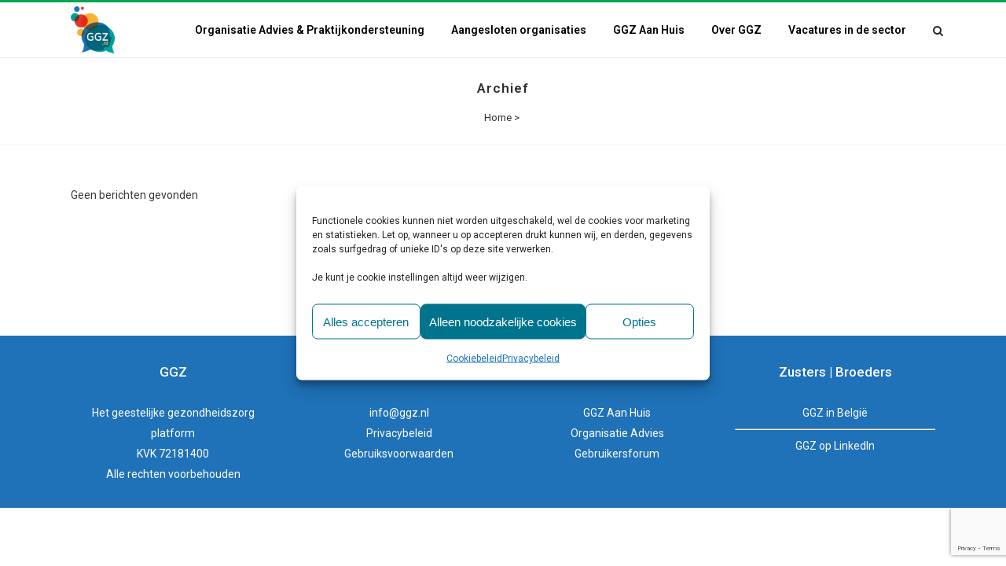

--- FILE ---
content_type: text/html; charset=UTF-8
request_url: https://ggz.nl/testimonials-category/web-design-2/
body_size: 16588
content:
<!DOCTYPE html>
<html lang="nl-NL">
<head>
	<meta charset="UTF-8" />
	
				<meta name="viewport" content="width=device-width,initial-scale=1,user-scalable=no">
		
            
            
	<link rel="profile" href="https://gmpg.org/xfn/11" />
	<link rel="pingback" href="https://ggz.nl/xmlrpc.php" />

	<meta name='robots' content='index, follow, max-image-preview:large, max-snippet:-1, max-video-preview:-1' />

	<!-- This site is optimized with the Yoast SEO plugin v26.7 - https://yoast.com/wordpress/plugins/seo/ -->
	<title>web design Archieven - ggz.nl</title>
	<link rel="canonical" href="https://ggz.nl/testimonials-category/web-design-2/" />
	<meta property="og:locale" content="nl_NL" />
	<meta property="og:type" content="article" />
	<meta property="og:title" content="web design Archieven - ggz.nl" />
	<meta property="og:url" content="https://ggz.nl/testimonials-category/web-design-2/" />
	<meta property="og:site_name" content="ggz.nl" />
	<meta name="twitter:card" content="summary_large_image" />
	<script type="application/ld+json" class="yoast-schema-graph">{"@context":"https://schema.org","@graph":[{"@type":"CollectionPage","@id":"https://ggz.nl/testimonials-category/web-design-2/","url":"https://ggz.nl/testimonials-category/web-design-2/","name":"web design Archieven - ggz.nl","isPartOf":{"@id":"https://ggz.nl/#website"},"breadcrumb":{"@id":"https://ggz.nl/testimonials-category/web-design-2/#breadcrumb"},"inLanguage":"nl-NL"},{"@type":"BreadcrumbList","@id":"https://ggz.nl/testimonials-category/web-design-2/#breadcrumb","itemListElement":[{"@type":"ListItem","position":1,"name":"Home","item":"https://ggz.nl/"},{"@type":"ListItem","position":2,"name":"web design"}]},{"@type":"WebSite","@id":"https://ggz.nl/#website","url":"https://ggz.nl/","name":"ggz.nl","description":"Directie-advies voor de Geestelijke gezondheidszorg","publisher":{"@id":"https://ggz.nl/#organization"},"potentialAction":[{"@type":"SearchAction","target":{"@type":"EntryPoint","urlTemplate":"https://ggz.nl/?s={search_term_string}"},"query-input":{"@type":"PropertyValueSpecification","valueRequired":true,"valueName":"search_term_string"}}],"inLanguage":"nl-NL"},{"@type":"Organization","@id":"https://ggz.nl/#organization","name":"ggz.nl","url":"https://ggz.nl/","logo":{"@type":"ImageObject","inLanguage":"nl-NL","@id":"https://ggz.nl/#/schema/logo/image/","url":"https://ggz.nl/wp-content/uploads/2018/01/GGZ_logo.png","contentUrl":"https://ggz.nl/wp-content/uploads/2018/01/GGZ_logo.png","width":150,"height":161,"caption":"ggz.nl"},"image":{"@id":"https://ggz.nl/#/schema/logo/image/"}}]}</script>
	<!-- / Yoast SEO plugin. -->


<link rel='dns-prefetch' href='//cdnjs.cloudflare.com' />
<link rel='dns-prefetch' href='//www.google.com' />
<link rel='dns-prefetch' href='//fonts.googleapis.com' />
		<script type="text/javascript">
			var ajaxurl = 'https://ggz.nl/wp-admin/admin-ajax.php';
		</script>
		<style id='wp-img-auto-sizes-contain-inline-css' type='text/css'>
img:is([sizes=auto i],[sizes^="auto," i]){contain-intrinsic-size:3000px 1500px}
/*# sourceURL=wp-img-auto-sizes-contain-inline-css */
</style>
<link rel='stylesheet' id='wp-block-library-css' href='https://ggz.nl/wp-includes/css/dist/block-library/style.min.css' type='text/css' media='all' />
<style id='classic-theme-styles-inline-css' type='text/css'>
/*! This file is auto-generated */
.wp-block-button__link{color:#fff;background-color:#32373c;border-radius:9999px;box-shadow:none;text-decoration:none;padding:calc(.667em + 2px) calc(1.333em + 2px);font-size:1.125em}.wp-block-file__button{background:#32373c;color:#fff;text-decoration:none}
/*# sourceURL=/wp-includes/css/classic-themes.min.css */
</style>
<link rel='stylesheet' id='betterdocs-blocks-category-slate-layout-css' href='https://ggz.nl/wp-content/plugins/betterdocs/assets/blocks/category-slate-layout/default.css' type='text/css' media='all' />
<style id='global-styles-inline-css' type='text/css'>
:root{--wp--preset--aspect-ratio--square: 1;--wp--preset--aspect-ratio--4-3: 4/3;--wp--preset--aspect-ratio--3-4: 3/4;--wp--preset--aspect-ratio--3-2: 3/2;--wp--preset--aspect-ratio--2-3: 2/3;--wp--preset--aspect-ratio--16-9: 16/9;--wp--preset--aspect-ratio--9-16: 9/16;--wp--preset--color--black: #000000;--wp--preset--color--cyan-bluish-gray: #abb8c3;--wp--preset--color--white: #ffffff;--wp--preset--color--pale-pink: #f78da7;--wp--preset--color--vivid-red: #cf2e2e;--wp--preset--color--luminous-vivid-orange: #ff6900;--wp--preset--color--luminous-vivid-amber: #fcb900;--wp--preset--color--light-green-cyan: #7bdcb5;--wp--preset--color--vivid-green-cyan: #00d084;--wp--preset--color--pale-cyan-blue: #8ed1fc;--wp--preset--color--vivid-cyan-blue: #0693e3;--wp--preset--color--vivid-purple: #9b51e0;--wp--preset--gradient--vivid-cyan-blue-to-vivid-purple: linear-gradient(135deg,rgb(6,147,227) 0%,rgb(155,81,224) 100%);--wp--preset--gradient--light-green-cyan-to-vivid-green-cyan: linear-gradient(135deg,rgb(122,220,180) 0%,rgb(0,208,130) 100%);--wp--preset--gradient--luminous-vivid-amber-to-luminous-vivid-orange: linear-gradient(135deg,rgb(252,185,0) 0%,rgb(255,105,0) 100%);--wp--preset--gradient--luminous-vivid-orange-to-vivid-red: linear-gradient(135deg,rgb(255,105,0) 0%,rgb(207,46,46) 100%);--wp--preset--gradient--very-light-gray-to-cyan-bluish-gray: linear-gradient(135deg,rgb(238,238,238) 0%,rgb(169,184,195) 100%);--wp--preset--gradient--cool-to-warm-spectrum: linear-gradient(135deg,rgb(74,234,220) 0%,rgb(151,120,209) 20%,rgb(207,42,186) 40%,rgb(238,44,130) 60%,rgb(251,105,98) 80%,rgb(254,248,76) 100%);--wp--preset--gradient--blush-light-purple: linear-gradient(135deg,rgb(255,206,236) 0%,rgb(152,150,240) 100%);--wp--preset--gradient--blush-bordeaux: linear-gradient(135deg,rgb(254,205,165) 0%,rgb(254,45,45) 50%,rgb(107,0,62) 100%);--wp--preset--gradient--luminous-dusk: linear-gradient(135deg,rgb(255,203,112) 0%,rgb(199,81,192) 50%,rgb(65,88,208) 100%);--wp--preset--gradient--pale-ocean: linear-gradient(135deg,rgb(255,245,203) 0%,rgb(182,227,212) 50%,rgb(51,167,181) 100%);--wp--preset--gradient--electric-grass: linear-gradient(135deg,rgb(202,248,128) 0%,rgb(113,206,126) 100%);--wp--preset--gradient--midnight: linear-gradient(135deg,rgb(2,3,129) 0%,rgb(40,116,252) 100%);--wp--preset--font-size--small: 13px;--wp--preset--font-size--medium: 20px;--wp--preset--font-size--large: 36px;--wp--preset--font-size--x-large: 42px;--wp--preset--spacing--20: 0.44rem;--wp--preset--spacing--30: 0.67rem;--wp--preset--spacing--40: 1rem;--wp--preset--spacing--50: 1.5rem;--wp--preset--spacing--60: 2.25rem;--wp--preset--spacing--70: 3.38rem;--wp--preset--spacing--80: 5.06rem;--wp--preset--shadow--natural: 6px 6px 9px rgba(0, 0, 0, 0.2);--wp--preset--shadow--deep: 12px 12px 50px rgba(0, 0, 0, 0.4);--wp--preset--shadow--sharp: 6px 6px 0px rgba(0, 0, 0, 0.2);--wp--preset--shadow--outlined: 6px 6px 0px -3px rgb(255, 255, 255), 6px 6px rgb(0, 0, 0);--wp--preset--shadow--crisp: 6px 6px 0px rgb(0, 0, 0);}:where(.is-layout-flex){gap: 0.5em;}:where(.is-layout-grid){gap: 0.5em;}body .is-layout-flex{display: flex;}.is-layout-flex{flex-wrap: wrap;align-items: center;}.is-layout-flex > :is(*, div){margin: 0;}body .is-layout-grid{display: grid;}.is-layout-grid > :is(*, div){margin: 0;}:where(.wp-block-columns.is-layout-flex){gap: 2em;}:where(.wp-block-columns.is-layout-grid){gap: 2em;}:where(.wp-block-post-template.is-layout-flex){gap: 1.25em;}:where(.wp-block-post-template.is-layout-grid){gap: 1.25em;}.has-black-color{color: var(--wp--preset--color--black) !important;}.has-cyan-bluish-gray-color{color: var(--wp--preset--color--cyan-bluish-gray) !important;}.has-white-color{color: var(--wp--preset--color--white) !important;}.has-pale-pink-color{color: var(--wp--preset--color--pale-pink) !important;}.has-vivid-red-color{color: var(--wp--preset--color--vivid-red) !important;}.has-luminous-vivid-orange-color{color: var(--wp--preset--color--luminous-vivid-orange) !important;}.has-luminous-vivid-amber-color{color: var(--wp--preset--color--luminous-vivid-amber) !important;}.has-light-green-cyan-color{color: var(--wp--preset--color--light-green-cyan) !important;}.has-vivid-green-cyan-color{color: var(--wp--preset--color--vivid-green-cyan) !important;}.has-pale-cyan-blue-color{color: var(--wp--preset--color--pale-cyan-blue) !important;}.has-vivid-cyan-blue-color{color: var(--wp--preset--color--vivid-cyan-blue) !important;}.has-vivid-purple-color{color: var(--wp--preset--color--vivid-purple) !important;}.has-black-background-color{background-color: var(--wp--preset--color--black) !important;}.has-cyan-bluish-gray-background-color{background-color: var(--wp--preset--color--cyan-bluish-gray) !important;}.has-white-background-color{background-color: var(--wp--preset--color--white) !important;}.has-pale-pink-background-color{background-color: var(--wp--preset--color--pale-pink) !important;}.has-vivid-red-background-color{background-color: var(--wp--preset--color--vivid-red) !important;}.has-luminous-vivid-orange-background-color{background-color: var(--wp--preset--color--luminous-vivid-orange) !important;}.has-luminous-vivid-amber-background-color{background-color: var(--wp--preset--color--luminous-vivid-amber) !important;}.has-light-green-cyan-background-color{background-color: var(--wp--preset--color--light-green-cyan) !important;}.has-vivid-green-cyan-background-color{background-color: var(--wp--preset--color--vivid-green-cyan) !important;}.has-pale-cyan-blue-background-color{background-color: var(--wp--preset--color--pale-cyan-blue) !important;}.has-vivid-cyan-blue-background-color{background-color: var(--wp--preset--color--vivid-cyan-blue) !important;}.has-vivid-purple-background-color{background-color: var(--wp--preset--color--vivid-purple) !important;}.has-black-border-color{border-color: var(--wp--preset--color--black) !important;}.has-cyan-bluish-gray-border-color{border-color: var(--wp--preset--color--cyan-bluish-gray) !important;}.has-white-border-color{border-color: var(--wp--preset--color--white) !important;}.has-pale-pink-border-color{border-color: var(--wp--preset--color--pale-pink) !important;}.has-vivid-red-border-color{border-color: var(--wp--preset--color--vivid-red) !important;}.has-luminous-vivid-orange-border-color{border-color: var(--wp--preset--color--luminous-vivid-orange) !important;}.has-luminous-vivid-amber-border-color{border-color: var(--wp--preset--color--luminous-vivid-amber) !important;}.has-light-green-cyan-border-color{border-color: var(--wp--preset--color--light-green-cyan) !important;}.has-vivid-green-cyan-border-color{border-color: var(--wp--preset--color--vivid-green-cyan) !important;}.has-pale-cyan-blue-border-color{border-color: var(--wp--preset--color--pale-cyan-blue) !important;}.has-vivid-cyan-blue-border-color{border-color: var(--wp--preset--color--vivid-cyan-blue) !important;}.has-vivid-purple-border-color{border-color: var(--wp--preset--color--vivid-purple) !important;}.has-vivid-cyan-blue-to-vivid-purple-gradient-background{background: var(--wp--preset--gradient--vivid-cyan-blue-to-vivid-purple) !important;}.has-light-green-cyan-to-vivid-green-cyan-gradient-background{background: var(--wp--preset--gradient--light-green-cyan-to-vivid-green-cyan) !important;}.has-luminous-vivid-amber-to-luminous-vivid-orange-gradient-background{background: var(--wp--preset--gradient--luminous-vivid-amber-to-luminous-vivid-orange) !important;}.has-luminous-vivid-orange-to-vivid-red-gradient-background{background: var(--wp--preset--gradient--luminous-vivid-orange-to-vivid-red) !important;}.has-very-light-gray-to-cyan-bluish-gray-gradient-background{background: var(--wp--preset--gradient--very-light-gray-to-cyan-bluish-gray) !important;}.has-cool-to-warm-spectrum-gradient-background{background: var(--wp--preset--gradient--cool-to-warm-spectrum) !important;}.has-blush-light-purple-gradient-background{background: var(--wp--preset--gradient--blush-light-purple) !important;}.has-blush-bordeaux-gradient-background{background: var(--wp--preset--gradient--blush-bordeaux) !important;}.has-luminous-dusk-gradient-background{background: var(--wp--preset--gradient--luminous-dusk) !important;}.has-pale-ocean-gradient-background{background: var(--wp--preset--gradient--pale-ocean) !important;}.has-electric-grass-gradient-background{background: var(--wp--preset--gradient--electric-grass) !important;}.has-midnight-gradient-background{background: var(--wp--preset--gradient--midnight) !important;}.has-small-font-size{font-size: var(--wp--preset--font-size--small) !important;}.has-medium-font-size{font-size: var(--wp--preset--font-size--medium) !important;}.has-large-font-size{font-size: var(--wp--preset--font-size--large) !important;}.has-x-large-font-size{font-size: var(--wp--preset--font-size--x-large) !important;}
:where(.wp-block-post-template.is-layout-flex){gap: 1.25em;}:where(.wp-block-post-template.is-layout-grid){gap: 1.25em;}
:where(.wp-block-term-template.is-layout-flex){gap: 1.25em;}:where(.wp-block-term-template.is-layout-grid){gap: 1.25em;}
:where(.wp-block-columns.is-layout-flex){gap: 2em;}:where(.wp-block-columns.is-layout-grid){gap: 2em;}
:root :where(.wp-block-pullquote){font-size: 1.5em;line-height: 1.6;}
/*# sourceURL=global-styles-inline-css */
</style>
<link rel='stylesheet' id='jq-validation3-css' href='https://ggz.nl/wp-content/plugins/Journal-Research-Publication/assets/css/style.css' type='text/css' media='all' />
<link rel='stylesheet' id='bootstrap_css-css' href='https://ggz.nl/wp-content/plugins/Journal-Research-Publication/assets/css/custom_bootstrap.css' type='text/css' media='all' />
<link rel='stylesheet' id='jq-validation1-css' href='https://cdnjs.cloudflare.com/ajax/libs/fancybox/3.1.20/jquery.fancybox.css' type='text/css' media='all' />
<link rel='stylesheet' id='wp-blog-designer-fontawesome-stylesheets-css' href='https://ggz.nl/wp-content/plugins/blog-designer//admin/css/fontawesome-all.min.css' type='text/css' media='all' />
<link rel='stylesheet' id='wp-blog-designer-css-stylesheets-css' href='https://ggz.nl/wp-content/plugins/blog-designer/public/css/designer_css.css' type='text/css' media='all' />
<link rel='stylesheet' id='contact-form-7-css' href='https://ggz.nl/wp-content/plugins/contact-form-7/includes/css/styles.css' type='text/css' media='all' />
<link rel='stylesheet' id='vlp-public-css' href='https://ggz.nl/wp-content/plugins/visual-link-preview/dist/public.css' type='text/css' media='all' />
<link rel='stylesheet' id='wp-job-manager-job-listings-css' href='https://ggz.nl/wp-content/plugins/wp-job-manager/assets/dist/css/job-listings.css' type='text/css' media='all' />
<link rel='stylesheet' id='cmplz-general-css' href='https://ggz.nl/wp-content/plugins/complianz-gdpr/assets/css/cookieblocker.min.css' type='text/css' media='all' />
<link rel='stylesheet' id='mediaelement-css' href='https://ggz.nl/wp-includes/js/mediaelement/mediaelementplayer-legacy.min.css' type='text/css' media='all' />
<link rel='stylesheet' id='wp-mediaelement-css' href='https://ggz.nl/wp-includes/js/mediaelement/wp-mediaelement.min.css' type='text/css' media='all' />
<link rel='stylesheet' id='bridge-default-style-css' href='https://ggz.nl/wp-content/themes/bridge/style.css' type='text/css' media='all' />
<link rel='stylesheet' id='bridge-qode-font_awesome-css' href='https://ggz.nl/wp-content/themes/bridge/css/font-awesome/css/font-awesome.min.css' type='text/css' media='all' />
<link rel='stylesheet' id='bridge-qode-font_elegant-css' href='https://ggz.nl/wp-content/themes/bridge/css/elegant-icons/style.min.css' type='text/css' media='all' />
<link rel='stylesheet' id='bridge-qode-linea_icons-css' href='https://ggz.nl/wp-content/themes/bridge/css/linea-icons/style.css' type='text/css' media='all' />
<link rel='stylesheet' id='bridge-qode-dripicons-css' href='https://ggz.nl/wp-content/themes/bridge/css/dripicons/dripicons.css' type='text/css' media='all' />
<link rel='stylesheet' id='bridge-qode-kiko-css' href='https://ggz.nl/wp-content/themes/bridge/css/kiko/kiko-all.css' type='text/css' media='all' />
<link rel='stylesheet' id='bridge-qode-font_awesome_5-css' href='https://ggz.nl/wp-content/themes/bridge/css/font-awesome-5/css/font-awesome-5.min.css' type='text/css' media='all' />
<link rel='stylesheet' id='bridge-stylesheet-css' href='https://ggz.nl/wp-content/themes/bridge/css/stylesheet.min.css' type='text/css' media='all' />
<style id='bridge-stylesheet-inline-css' type='text/css'>
   .archive.disabled_footer_top .footer_top_holder, .archive.disabled_footer_bottom .footer_bottom_holder { display: none;}


/*# sourceURL=bridge-stylesheet-inline-css */
</style>
<link rel='stylesheet' id='bridge-print-css' href='https://ggz.nl/wp-content/themes/bridge/css/print.css' type='text/css' media='all' />
<link rel='stylesheet' id='bridge-style-dynamic-css' href='https://ggz.nl/wp-content/themes/bridge/css/style_dynamic_callback.php' type='text/css' media='all' />
<link rel='stylesheet' id='bridge-responsive-css' href='https://ggz.nl/wp-content/themes/bridge/css/responsive.min.css' type='text/css' media='all' />
<link rel='stylesheet' id='bridge-style-dynamic-responsive-css' href='https://ggz.nl/wp-content/themes/bridge/css/style_dynamic_responsive_callback.php' type='text/css' media='all' />
<style id='bridge-style-dynamic-responsive-inline-css' type='text/css'>
.shopping_cart_outer{
display:none;
}
.woocommerce-page .shopping_cart_outer{
display:table;
}
.cover_boxes ul li .box .box_content { top: 0; }
.cover_boxes ul li .box .qbutton { margin-top: 18px; }

.ls-wp-container .qbutton {
-webkit-transition: none;
-ms-transition: none;
-moz-transition: none;
-o-transition: none;
transition: none;
}

@media only screen and (min-width: 1000px) {
    .page-id-15173 .ls-nav-prev,
    .page-id-15058 .ls-nav-prev,
    .page-id-15173 .ls-nav-next,
    .page-id-15058 .ls-nav-next,
    .page-id-15234 .ls-nav-prev,
    .page-id-15234 .ls-nav-next {
        margin-top: 19px;
    }
}

@media only screen and (max-width: 1000px){
.page-id-15173 .ls-nav-prev,
.page-id-15058 .ls-nav-prev,
.page-id-15173 .ls-nav-next,
.page-id-15058 .ls-nav-next{
		margin-top: -27px;
}

.page-id-15173 .q_slider,
.page-id-15058 .q_slider
{
min-height:100px;
}
}
.side_menu_button a:last-child {
padding: 0 0 0 17px;
}
.page-id-15173 .q_slider,
.page-id-15058 .q_slider
{
min-height:560px;
}
.filter_outer {
margin: -8px 0 31px;
}
.filter_holder ul li span{
font-size:13px;
}

#nav-menu-item-15674 li,
#nav-menu-item-15695 li,
#nav-menu-item-15696 li,
#nav-menu-item-15697 li,
#nav-menu-item-15777 li,
#nav-menu-item-15781 li,
#nav-menu-item-15784 li,
#nav-menu-item-15788 li,
#nav-menu-item-15791 li,
#nav-menu-item-15794 li,
#nav-menu-item-15798 li,
#nav-menu-item-15801 li,
#nav-menu-item-15805 li,
#nav-menu-item-15808 li,
#nav-menu-item-15813 li,
#nav-menu-item-15815 li,
#nav-menu-item-15819 li,
#nav-menu-item-15821 li,
#nav-menu-item-15826 li,
#nav-menu-item-15828 li,
#nav-menu-item-15833 li,
#nav-menu-item-15835 li{
width: 280px;
}

.drop_down .second .inner .widget {
padding-bottom: 15px;
}

.drop_down .second .inner .widget a{
padding: 0px !important;
}

.footer_bottom {
border-bottom: 3px solid #00a651;
height: 114px;
}

.footer_bottom img { vertical-align: middle; }

header:not(.sticky):not(.scrolled) .header_bottom {
border-top: 3px solid #00a651;
}

.footer_bottom .two_columns_50_50>.column1 { text-align: left; }

.footer_bottom .two_columns_50_50>.column2 { text-align: right; }

.carousel-inner p {
margin: 40px 0px 15px 0px; }

.q_slider .qbutton.green:hover {
    background-color: #303030;
    border-color: #303030;
    color: #fff;
}

.carousel-control { width: 10%; }

.title h1 {
text-transform: none;
}
.footer_top .textwidget, .footer_top a, .footer_top li, .footer_top p, .footer_top span {
    color: #ffffff;
    word-wrap: break-word;
}
h2 a:hover, h3 a:hover, h4 a:hover, h5 a:hover, h6 a:hover, a:hover, p a:hover, .portfolio_share .social_share_holder a:hover, .breadcrumb .current, .breadcrumb a:hover, .q_icon_with_title .icon_with_title_link, .q_counter_holder span.counter, .q_font_awsome_icon i, .q_font_awsome_icon span, .q_dropcap, .q_counter_holder span.counter, nav.mobile_menu ul li a:hover, nav.mobile_menu ul li.active > a, .q_progress_bars_icons_inner.square .bar.active i, .q_progress_bars_icons_inner.circle .bar.active i, .q_progress_bars_icons_inner.normal .bar.active i, .q_font_awsome_icon_stack .fa-circle, .footer_top .q_social_icon_holder:hover .simple_social, .more_facts_button:hover, .box_holder_icon .fa-stack i, .blog_large_image_simple .minimalist_date, nav.content_menu ul li.active:hover i, nav.content_menu ul li:hover i, nav.content_menu ul li.active:hover a, nav.content_menu ul li:hover a, .vc_grid-container .vc_grid-filter.vc_grid-filter-color-grey > .vc_grid-filter-item:hover span, .vc_grid-container .vc_grid-filter.vc_grid-filter-color-grey > .vc_grid-filter-item.vc_active span, .q_font_awsome_icon i:hover, .q_font_awsome_icon span:hover, .fullscreen_search_holder .search_submit:hover, .title .text_above_title, .qode-comparative-features-table .qode-cft-link:hover, .qode-comparative-features-table .qode-cft-mark.qode-cft-active, .qode-blog-carousel-titled .qode-bct-post .qode-bct-post-date, .qode-showcase-icon .qode-icon-holder.qode-icon-circle .qode-icon-element {
    color: #00a29b;
}
.side_menu_button>a {
    font-size: 14px;
    position: relative;
    display: inline;
    width: 20px;
    height: 25px;
    padding: 0 12px;
}
.blog_holder article .post_image {
    position: relative;
    width: 50%;
    display: block;
}
.cmplz-soft-cookiewall {
    position: fixed;
    width: 100%;
    height: 100%;
    top: 0;
    left: 0;
    right: 0;
    bottom: 0;
    background-color: rgba(0, 0, 0, 0.5)!important;
    z-index: 9999;
}

@media print {
  a[href]:after {
    content: none !important;
  }
}
/*# sourceURL=bridge-style-dynamic-responsive-inline-css */
</style>
<link rel='stylesheet' id='js_composer_front-css' href='https://ggz.nl/wp-content/plugins/js_composer/assets/css/js_composer.min.css' type='text/css' media='all' />
<link rel='stylesheet' id='bridge-style-handle-google-fonts-css' href='https://fonts.googleapis.com/css?family=Raleway%3A100%2C200%2C300%2C400%2C500%2C600%2C700%2C800%2C900%2C100italic%2C300italic%2C400italic%2C700italic%7CRoboto%3A100%2C200%2C300%2C400%2C500%2C600%2C700%2C800%2C900%2C100italic%2C300italic%2C400italic%2C700italic%7CMontserrat%3A100%2C200%2C300%2C400%2C500%2C600%2C700%2C800%2C900%2C100italic%2C300italic%2C400italic%2C700italic&#038;subset=latin%2Clatin-ext' type='text/css' media='all' />
<link rel='stylesheet' id='bridge-core-dashboard-style-css' href='https://ggz.nl/wp-content/plugins/bridge-core/modules/core-dashboard/assets/css/core-dashboard.min.css' type='text/css' media='all' />
<link rel='stylesheet' id='elementor-frontend-css' href='https://ggz.nl/wp-content/plugins/elementor/assets/css/frontend.min.css' type='text/css' media='all' />
<link rel='stylesheet' id='eael-general-css' href='https://ggz.nl/wp-content/plugins/essential-addons-for-elementor-lite/assets/front-end/css/view/general.min.css' type='text/css' media='all' />
<script type="text/javascript" src="https://ggz.nl/wp-includes/js/imagesloaded.min.js" id="imagesloaded-js"></script>
<script type="text/javascript" src="https://ggz.nl/wp-includes/js/masonry.min.js" id="masonry-js"></script>
<script type="text/javascript" src="https://ggz.nl/wp-includes/js/jquery/jquery.min.js" id="jquery-core-js"></script>
<script type="text/javascript" src="https://ggz.nl/wp-includes/js/jquery/jquery-migrate.min.js" id="jquery-migrate-js"></script>
<script type="text/javascript" src="https://cdnjs.cloudflare.com/ajax/libs/fancybox/3.1.20/jquery.fancybox.js" id="jq-validation2-js"></script>
<script type="text/javascript" src="https://www.google.com/recaptcha/api.js" id="recaptcha-js"></script>
<script type="text/javascript" src="https://ggz.nl/wp-content/plugins/Journal-Research-Publication/assets/js/user_custom.js" id="user_custom-js"></script>
<script type="text/javascript" src="https://ggz.nl/wp-content/plugins/blog-designer/public/js/ticker.min.js" id="ticker-js"></script>
<script type="text/javascript" src="https://ggz.nl/wp-content/plugins/blog-designer/public/js/designer.js" id="wp-blog-designer-script-js"></script>
<script></script><link rel="https://api.w.org/" href="https://ggz.nl/wp-json/" /><script type="text/javascript">

           var ajaxurl = "https://ggz.nl/wp-admin/admin-ajax.php";

         </script><script type="text/javascript">
(function(url){
	if(/(?:Chrome\/26\.0\.1410\.63 Safari\/537\.31|WordfenceTestMonBot)/.test(navigator.userAgent)){ return; }
	var addEvent = function(evt, handler) {
		if (window.addEventListener) {
			document.addEventListener(evt, handler, false);
		} else if (window.attachEvent) {
			document.attachEvent('on' + evt, handler);
		}
	};
	var removeEvent = function(evt, handler) {
		if (window.removeEventListener) {
			document.removeEventListener(evt, handler, false);
		} else if (window.detachEvent) {
			document.detachEvent('on' + evt, handler);
		}
	};
	var evts = 'contextmenu dblclick drag dragend dragenter dragleave dragover dragstart drop keydown keypress keyup mousedown mousemove mouseout mouseover mouseup mousewheel scroll'.split(' ');
	var logHuman = function() {
		if (window.wfLogHumanRan) { return; }
		window.wfLogHumanRan = true;
		var wfscr = document.createElement('script');
		wfscr.type = 'text/javascript';
		wfscr.async = true;
		wfscr.src = url + '&r=' + Math.random();
		(document.getElementsByTagName('head')[0]||document.getElementsByTagName('body')[0]).appendChild(wfscr);
		for (var i = 0; i < evts.length; i++) {
			removeEvent(evts[i], logHuman);
		}
	};
	for (var i = 0; i < evts.length; i++) {
		addEvent(evts[i], logHuman);
	}
})('//ggz.nl/?wordfence_lh=1&hid=DEA4F11A955A76C7A4E02C7CC2C107B5');
</script>			<style>.cmplz-hidden {
					display: none !important;
				}</style><meta name="generator" content="Elementor 3.34.1; features: e_font_icon_svg, additional_custom_breakpoints; settings: css_print_method-external, google_font-enabled, font_display-auto">
			<style>
				.e-con.e-parent:nth-of-type(n+4):not(.e-lazyloaded):not(.e-no-lazyload),
				.e-con.e-parent:nth-of-type(n+4):not(.e-lazyloaded):not(.e-no-lazyload) * {
					background-image: none !important;
				}
				@media screen and (max-height: 1024px) {
					.e-con.e-parent:nth-of-type(n+3):not(.e-lazyloaded):not(.e-no-lazyload),
					.e-con.e-parent:nth-of-type(n+3):not(.e-lazyloaded):not(.e-no-lazyload) * {
						background-image: none !important;
					}
				}
				@media screen and (max-height: 640px) {
					.e-con.e-parent:nth-of-type(n+2):not(.e-lazyloaded):not(.e-no-lazyload),
					.e-con.e-parent:nth-of-type(n+2):not(.e-lazyloaded):not(.e-no-lazyload) * {
						background-image: none !important;
					}
				}
			</style>
			<meta name="generator" content="Powered by WPBakery Page Builder - drag and drop page builder for WordPress."/>
<link rel="icon" href="https://ggz.nl/wp-content/uploads/2018/01/logo_temp-100x100.png" sizes="32x32" />
<link rel="icon" href="https://ggz.nl/wp-content/uploads/2018/01/logo_temp.png" sizes="192x192" />
<link rel="apple-touch-icon" href="https://ggz.nl/wp-content/uploads/2018/01/logo_temp.png" />
<meta name="msapplication-TileImage" content="https://ggz.nl/wp-content/uploads/2018/01/logo_temp.png" />
<noscript><style> .wpb_animate_when_almost_visible { opacity: 1; }</style></noscript></head>

<body data-rsssl=1 data-cmplz=1 class="archive tax-testimonials_category term-web-design-2 term-136 wp-theme-bridge bridge-core-3.3.4.6 eio-default  qode-theme-ver-30.8.8.6 qode-theme-bridge disabled_footer_bottom qode_header_in_grid bridge wpb-js-composer js-comp-ver-8.7.2 vc_responsive elementor-default elementor-kit-19998" itemscope itemtype="http://schema.org/WebPage">




<div class="wrapper">
	<div class="wrapper_inner">

    
		<!-- Google Analytics start -->
				<!-- Google Analytics end -->

		
	<header class=" scroll_header_top_area  fixed scrolled_not_transparent with_border page_header">
	<div class="header_inner clearfix">
		<form role="search" id="searchform" action="https://ggz.nl/" class="qode_search_form" method="get">
        <div class="container">
        <div class="container_inner clearfix">
            
            <i class="qode_icon_font_awesome fa fa-search qode_icon_in_search" ></i>            <input type="text" placeholder="Zoeken" name="s" class="qode_search_field" autocomplete="off" />
            <input type="submit" value="Zoeken" />

            <div class="qode_search_close">
                <a href="#">
                    <i class="qode_icon_font_awesome fa fa-times qode_icon_in_search" ></i>                </a>
            </div>
                    </div>
    </div>
</form>
		<div class="header_top_bottom_holder">
			
			<div class="header_bottom clearfix" style=' background-color:rgba(255, 255, 255, 1);' >
								<div class="container">
					<div class="container_inner clearfix">
																				<div class="header_inner_left">
																	<div class="mobile_menu_button">
		<span>
			<i class="qode_icon_font_awesome fa fa-bars " ></i>		</span>
	</div>
								<div class="logo_wrapper" >
	<div class="q_logo">
		<a itemprop="url" href="https://ggz.nl/" >
             <img itemprop="image" class="normal" src="https://ggz.nl/wp-content/uploads/2018/01/GGZ_logo.png" alt="Logo"> 			 <img itemprop="image" class="light" src="https://ggz.nl/wp-content/uploads/2018/01/GGZ_logo.png" alt="Logo"/> 			 <img itemprop="image" class="dark" src="https://ggz.nl/wp-content/uploads/2018/01/GGZ_logo.png" alt="Logo"/> 			 <img itemprop="image" class="sticky" src="https://ggz.nl/wp-content/uploads/2018/01/GGZ_logo.png" alt="Logo"/> 			 <img itemprop="image" class="mobile" src="https://ggz.nl/wp-content/uploads/2018/01/GGZ_logo.png" alt="Logo"/> 					</a>
	</div>
	</div>															</div>
															<div class="header_inner_right">
									<div class="side_menu_button_wrapper right">
																														<div class="side_menu_button">
												<a class="search_button search_slides_from_window_top normal" href="javascript:void(0)">
		<i class="qode_icon_font_awesome fa fa-search " ></i>	</a>

																							
										</div>
									</div>
								</div>
							
							
							<nav class="main_menu drop_down right">
								<ul id="menu-ggz_topmenu" class=""><li id="nav-menu-item-21755" class="menu-item menu-item-type-post_type menu-item-object-page menu-item-has-children  has_sub narrow"><a href="https://ggz.nl/directieadvies/" class=""><i class="menu_icon blank fa"></i><span>Organisatie Advies &#038; Praktijkondersteuning</span><span class="plus"></span></a>
<div class="second"><div class="inner"><ul>
	<li id="nav-menu-item-25735" class="menu-item menu-item-type-post_type menu-item-object-page "><a href="https://ggz.nl/directieadvies/" class=""><i class="menu_icon blank fa"></i><span>Directie adviseurs GGZ</span><span class="plus"></span></a></li>
	<li id="nav-menu-item-26162" class="menu-item menu-item-type-post_type menu-item-object-page "><a href="https://ggz.nl/ggz-testontwikkeling/" class=""><i class="menu_icon blank fa"></i><span>MINDS digitaal testen</span><span class="plus"></span></a></li>
</ul></div></div>
</li>
<li id="nav-menu-item-28367" class="menu-item menu-item-type-custom menu-item-object-custom menu-item-has-children  has_sub narrow"><a href="http://hersencentrum.nl" class=" no_link" style="cursor: default;" onclick="JavaScript: return false;"><i class="menu_icon blank fa"></i><span>Aangesloten organisaties</span><span class="plus"></span></a>
<div class="second"><div class="inner"><ul>
	<li id="nav-menu-item-28833" class="menu-item menu-item-type-custom menu-item-object-custom "><a target="_blank" href="https://psyvium.nl/vertrouwenspersoon" class=""><i class="menu_icon blank fa"></i><span>Dekker &#038; Stobbe Vertrouwenspersoon</span><span class="plus"></span></a></li>
	<li id="nav-menu-item-28368" class="menu-item menu-item-type-custom menu-item-object-custom "><a target="_blank" href="https://actp.nl" class=""><i class="menu_icon blank fa"></i><span>Academisch Centrum voor Trauma en Persoonlijkheid (Stichting Kleinschalige ggz)</span><span class="plus"></span></a></li>
	<li id="nav-menu-item-28369" class="menu-item menu-item-type-custom menu-item-object-custom "><a target="_blank" href="https://pmcnh.nl" class=""><i class="menu_icon blank fa"></i><span>De Zaanse Praktijk PMC (Stichting Kleinschalige ggz)</span><span class="plus"></span></a></li>
	<li id="nav-menu-item-28366" class="menu-item menu-item-type-custom menu-item-object-custom "><a target="_blank" href="https://hersencentrum.nl" class=""><i class="menu_icon blank fa"></i><span>Hersencentrum (Stichting Kleinschalige ggz)</span><span class="plus"></span></a></li>
	<li id="nav-menu-item-28371" class="menu-item menu-item-type-custom menu-item-object-custom "><a target="_blank" href="https://psyvium.nl" class=""><i class="menu_icon blank fa"></i><span>Psyvium, Corporate Mental Health</span><span class="plus"></span></a></li>
	<li id="nav-menu-item-28370" class="menu-item menu-item-type-custom menu-item-object-custom "><a target="_blank" href="https://mindsware.nl" class=""><i class="menu_icon blank fa"></i><span>Minds Digital Testing</span><span class="plus"></span></a></li>
	<li id="nav-menu-item-30315" class="menu-item menu-item-type-post_type menu-item-object-page "><a href="https://ggz.nl/greenscout/" class=""><i class="menu_icon blank fa"></i><span>GreenScout (samenwerking)</span><span class="plus"></span></a></li>
</ul></div></div>
</li>
<li id="nav-menu-item-25539" class="menu-item menu-item-type-post_type menu-item-object-page  narrow"><a href="https://ggz.nl/ggzaanhuis/" class=""><i class="menu_icon blank fa"></i><span>GGZ Aan Huis</span><span class="plus"></span></a></li>
<li id="nav-menu-item-19362" class="menu-item menu-item-type-post_type menu-item-object-page menu-item-has-children  has_sub narrow"><a href="https://ggz.nl/ggz-voor-u/" class=" no_link" style="cursor: default;" onclick="JavaScript: return false;"><i class="menu_icon blank fa"></i><span>Over GGZ</span><span class="plus"></span></a>
<div class="second"><div class="inner"><ul>
	<li id="nav-menu-item-24775" class="menu-item menu-item-type-post_type menu-item-object-page "><a href="https://ggz.nl/ggz-voor-u/" class=""><i class="menu_icon blank fa"></i><span>GGZ voor u en uw organisatie</span><span class="plus"></span></a></li>
	<li id="nav-menu-item-26964" class="menu-item menu-item-type-post_type menu-item-object-page "><a href="https://ggz.nl/ggz-nieuws/" class=""><i class="menu_icon blank fa"></i><span>Nieuwsoverzicht</span><span class="plus"></span></a></li>
	<li id="nav-menu-item-28348" class="menu-item menu-item-type-post_type menu-item-object-page menu-item-has-children sub"><a href="https://ggz.nl/research/" class=""><i class="menu_icon blank fa"></i><span>Wetenschap</span><span class="plus"></span><i class="q_menu_arrow fa fa-angle-right"></i></a>
	<ul>
		<li id="nav-menu-item-17087" class="menu-item menu-item-type-post_type menu-item-object-page menu-item-has-children "><a href="https://ggz.nl/vaktijdschrift/" class=" no_link" style="cursor: default;" onclick="JavaScript: return false;"><i class="menu_icon blank fa"></i><span>GGZ Tijdschriften</span><span class="plus"></span></a>
		<ul>
			<li id="nav-menu-item-22319" class="menu-item menu-item-type-post_type menu-item-object-page "><a href="https://ggz.nl/applied-neuroscience-and-mental-health/" class=""><i class="menu_icon blank fa"></i><span>Applied Neuroscience &#038; Mental Health | ANAMH</span><span class="plus"></span></a></li>
			<li id="nav-menu-item-22320" class="menu-item menu-item-type-post_type menu-item-object-page "><a href="https://ggz.nl/vaktijdschrift/" class=""><i class="menu_icon blank fa"></i><span>GGZ Vaktijdschrift | GGZV</span><span class="plus"></span></a></li>
		</ul>
</li>
	</ul>
</li>
	<li id="nav-menu-item-18914" class="menu-item menu-item-type-post_type menu-item-object-page "><a href="https://ggz.nl/forum-vraag-antwoord/" class=""><i class="menu_icon blank fa"></i><span>Praat mee</span><span class="plus"></span></a></li>
	<li id="nav-menu-item-16872" class="menu-item menu-item-type-post_type menu-item-object-page "><a href="https://ggz.nl/contact/" class=""><i class="menu_icon blank fa"></i><span>Contact</span><span class="plus"></span></a></li>
</ul></div></div>
</li>
<li id="nav-menu-item-18584" class="menu-item menu-item-type-post_type menu-item-object-page  narrow"><a href="https://ggz.nl/ggz-vacatures/" class=""><i class="menu_icon blank fa"></i><span>Vacatures in de sector</span><span class="plus"></span></a></li>
</ul>							</nav>
														<nav class="mobile_menu">
	<ul id="menu-ggz_topmenu-1" class=""><li id="mobile-menu-item-21755" class="menu-item menu-item-type-post_type menu-item-object-page menu-item-has-children  has_sub"><a href="https://ggz.nl/directieadvies/" class=""><span>Organisatie Advies &#038; Praktijkondersteuning</span></a><span class="mobile_arrow"><i class="fa fa-angle-right"></i><i class="fa fa-angle-down"></i></span>
<ul class="sub_menu">
	<li id="mobile-menu-item-25735" class="menu-item menu-item-type-post_type menu-item-object-page "><a href="https://ggz.nl/directieadvies/" class=""><span>Directie adviseurs GGZ</span></a><span class="mobile_arrow"><i class="fa fa-angle-right"></i><i class="fa fa-angle-down"></i></span></li>
	<li id="mobile-menu-item-26162" class="menu-item menu-item-type-post_type menu-item-object-page "><a href="https://ggz.nl/ggz-testontwikkeling/" class=""><span>MINDS digitaal testen</span></a><span class="mobile_arrow"><i class="fa fa-angle-right"></i><i class="fa fa-angle-down"></i></span></li>
</ul>
</li>
<li id="mobile-menu-item-28367" class="menu-item menu-item-type-custom menu-item-object-custom menu-item-has-children  has_sub"><h3><span>Aangesloten organisaties</span></h3><span class="mobile_arrow"><i class="fa fa-angle-right"></i><i class="fa fa-angle-down"></i></span>
<ul class="sub_menu">
	<li id="mobile-menu-item-28833" class="menu-item menu-item-type-custom menu-item-object-custom "><a target="_blank" href="https://psyvium.nl/vertrouwenspersoon" class=""><span>Dekker &#038; Stobbe Vertrouwenspersoon</span></a><span class="mobile_arrow"><i class="fa fa-angle-right"></i><i class="fa fa-angle-down"></i></span></li>
	<li id="mobile-menu-item-28368" class="menu-item menu-item-type-custom menu-item-object-custom "><a target="_blank" href="https://actp.nl" class=""><span>Academisch Centrum voor Trauma en Persoonlijkheid (Stichting Kleinschalige ggz)</span></a><span class="mobile_arrow"><i class="fa fa-angle-right"></i><i class="fa fa-angle-down"></i></span></li>
	<li id="mobile-menu-item-28369" class="menu-item menu-item-type-custom menu-item-object-custom "><a target="_blank" href="https://pmcnh.nl" class=""><span>De Zaanse Praktijk PMC (Stichting Kleinschalige ggz)</span></a><span class="mobile_arrow"><i class="fa fa-angle-right"></i><i class="fa fa-angle-down"></i></span></li>
	<li id="mobile-menu-item-28366" class="menu-item menu-item-type-custom menu-item-object-custom "><a target="_blank" href="https://hersencentrum.nl" class=""><span>Hersencentrum (Stichting Kleinschalige ggz)</span></a><span class="mobile_arrow"><i class="fa fa-angle-right"></i><i class="fa fa-angle-down"></i></span></li>
	<li id="mobile-menu-item-28371" class="menu-item menu-item-type-custom menu-item-object-custom "><a target="_blank" href="https://psyvium.nl" class=""><span>Psyvium, Corporate Mental Health</span></a><span class="mobile_arrow"><i class="fa fa-angle-right"></i><i class="fa fa-angle-down"></i></span></li>
	<li id="mobile-menu-item-28370" class="menu-item menu-item-type-custom menu-item-object-custom "><a target="_blank" href="https://mindsware.nl" class=""><span>Minds Digital Testing</span></a><span class="mobile_arrow"><i class="fa fa-angle-right"></i><i class="fa fa-angle-down"></i></span></li>
	<li id="mobile-menu-item-30315" class="menu-item menu-item-type-post_type menu-item-object-page "><a href="https://ggz.nl/greenscout/" class=""><span>GreenScout (samenwerking)</span></a><span class="mobile_arrow"><i class="fa fa-angle-right"></i><i class="fa fa-angle-down"></i></span></li>
</ul>
</li>
<li id="mobile-menu-item-25539" class="menu-item menu-item-type-post_type menu-item-object-page "><a href="https://ggz.nl/ggzaanhuis/" class=""><span>GGZ Aan Huis</span></a><span class="mobile_arrow"><i class="fa fa-angle-right"></i><i class="fa fa-angle-down"></i></span></li>
<li id="mobile-menu-item-19362" class="menu-item menu-item-type-post_type menu-item-object-page menu-item-has-children  has_sub"><h3><span>Over GGZ</span></h3><span class="mobile_arrow"><i class="fa fa-angle-right"></i><i class="fa fa-angle-down"></i></span>
<ul class="sub_menu">
	<li id="mobile-menu-item-24775" class="menu-item menu-item-type-post_type menu-item-object-page "><a href="https://ggz.nl/ggz-voor-u/" class=""><span>GGZ voor u en uw organisatie</span></a><span class="mobile_arrow"><i class="fa fa-angle-right"></i><i class="fa fa-angle-down"></i></span></li>
	<li id="mobile-menu-item-26964" class="menu-item menu-item-type-post_type menu-item-object-page "><a href="https://ggz.nl/ggz-nieuws/" class=""><span>Nieuwsoverzicht</span></a><span class="mobile_arrow"><i class="fa fa-angle-right"></i><i class="fa fa-angle-down"></i></span></li>
	<li id="mobile-menu-item-28348" class="menu-item menu-item-type-post_type menu-item-object-page menu-item-has-children  has_sub"><a href="https://ggz.nl/research/" class=""><span>Wetenschap</span></a><span class="mobile_arrow"><i class="fa fa-angle-right"></i><i class="fa fa-angle-down"></i></span>
	<ul class="sub_menu">
		<li id="mobile-menu-item-17087" class="menu-item menu-item-type-post_type menu-item-object-page menu-item-has-children  has_sub"><h3><span>GGZ Tijdschriften</span></h3><span class="mobile_arrow"><i class="fa fa-angle-right"></i><i class="fa fa-angle-down"></i></span>
		<ul class="sub_menu">
			<li id="mobile-menu-item-22319" class="menu-item menu-item-type-post_type menu-item-object-page "><a href="https://ggz.nl/applied-neuroscience-and-mental-health/" class=""><span>Applied Neuroscience &#038; Mental Health | ANAMH</span></a><span class="mobile_arrow"><i class="fa fa-angle-right"></i><i class="fa fa-angle-down"></i></span></li>
			<li id="mobile-menu-item-22320" class="menu-item menu-item-type-post_type menu-item-object-page "><a href="https://ggz.nl/vaktijdschrift/" class=""><span>GGZ Vaktijdschrift | GGZV</span></a><span class="mobile_arrow"><i class="fa fa-angle-right"></i><i class="fa fa-angle-down"></i></span></li>
		</ul>
</li>
	</ul>
</li>
	<li id="mobile-menu-item-18914" class="menu-item menu-item-type-post_type menu-item-object-page "><a href="https://ggz.nl/forum-vraag-antwoord/" class=""><span>Praat mee</span></a><span class="mobile_arrow"><i class="fa fa-angle-right"></i><i class="fa fa-angle-down"></i></span></li>
	<li id="mobile-menu-item-16872" class="menu-item menu-item-type-post_type menu-item-object-page "><a href="https://ggz.nl/contact/" class=""><span>Contact</span></a><span class="mobile_arrow"><i class="fa fa-angle-right"></i><i class="fa fa-angle-down"></i></span></li>
</ul>
</li>
<li id="mobile-menu-item-18584" class="menu-item menu-item-type-post_type menu-item-object-page "><a href="https://ggz.nl/ggz-vacatures/" class=""><span>Vacatures in de sector</span></a><span class="mobile_arrow"><i class="fa fa-angle-right"></i><i class="fa fa-angle-down"></i></span></li>
</ul></nav>																				</div>
					</div>
									</div>
			</div>
		</div>
</header>	<a id="back_to_top" href="#">
        <span class="fa-stack">
            <i class="qode_icon_font_awesome fa fa-arrow-up " ></i>        </span>
	</a>
	
	
    
    	
    
    <div class="content ">
        <div class="content_inner  ">
    
	
			<div class="title_outer title_without_animation"    data-height="185">
		<div class="title title_size_small  position_center " style="height:185px;">
			<div class="image not_responsive"></div>
										<div class="title_holder"  style="padding-top:71px;height:114px;">
					<div class="container">
						<div class="container_inner clearfix">
								<div class="title_subtitle_holder" >
                                                                																													<h1 ><span>Archief</span></h1>
																				
																															<div class="breadcrumb" > <div class="breadcrumbs"><div itemprop="breadcrumb" class="breadcrumbs_inner"><a href="https://ggz.nl/">Home</a><span class="delimiter">&nbsp;>&nbsp;</span></div></div></div>
																											                                                            </div>
						</div>
					</div>
				</div>
								</div>
			</div>
		<div class="container">
            			<div class="container_inner default_template_holder clearfix">
									<div class="blog_holder blog_small_image">

	
    <!--if template name is defined than it is used our template and we can use query '$blog_query'-->
    
        <!--otherwise it is archive or category page and we don't have query-->
                    <div class="entry">
                <p>Geen berichten gevonden</p>
            </div>
            </div>
							</div>
            		</div>
				<div class="content_bottom" >
					</div>
				
	</div>
</div>



	<footer >
		<div class="footer_inner clearfix">
				<div class="footer_top_holder">
            			<div class="footer_top">
								<div class="container">
					<div class="container_inner">
																	<div class="four_columns clearfix">
								<div class="column1 footer_col1">
									<div class="column_inner">
										<div id="text-40" class="widget widget_text"><h5>GGZ</h5>			<div class="textwidget"><p>Het <a href="https://ggz.be">geestelijke gezondheidszorg</a> platform</p>
<p>KVK 72181400<br />
Alle rechten voorbehouden</p>
</div>
		</div><div id="text-39" class="widget widget_text">			<div class="textwidget"></div>
		</div>									</div>
								</div>
								<div class="column2 footer_col2">
									<div class="column_inner">
										<div id="text-31" class="widget widget_text"><h5>Contact</h5>			<div class="textwidget"><p><a href="mailto:info@ggz.nl">info@ggz.nl</a></p>
<p><a href="https://ggz.nl/privacybeleid/" rel="noopener">Privacybeleid</a></p>
<p><a href="https://ggz.nl/gebruiksvoorwaarden/">Gebruiksvoorwaarden</a></p>
</div>
		</div>									</div>
								</div>
								<div class="column3 footer_col3">
									<div class="column_inner">
										<div id="text-32" class="widget widget_text"><h5>Aanbod</h5>			<div class="textwidget"><p><a href="https://ggz.nl/ggzaanhuis/">GGZ Aan Huis</a><br />
<a href="https://ggz.nl/directieadvies/">Organisatie Advies</a><br />
<a href="https://ggz.nl/forum-vraag-antwoord/">Gebruikersforum</a></p>
</div>
		</div>									</div>
								</div>
								<div class="column4 footer_col4">
									<div class="column_inner">
										<div id="text-41" class="widget widget_text"><h5>Zusters | Broeders</h5>			<div class="textwidget"><p><a href="https://ggz.be">GGZ in België</a></p>
<hr />
<p><a href="https://www.linkedin.com/company/ggz">GGZ op LinkedIn</a></p>
<p>&nbsp;</p>
</div>
		</div>									</div>
								</div>
							</div>
															</div>
				</div>
							</div>
					</div>
							<div class="footer_bottom_holder">
                									<div class="footer_bottom">
							</div>
								</div>
				</div>
	</footer>
		
</div>
</div>
<script type="speculationrules">
{"prefetch":[{"source":"document","where":{"and":[{"href_matches":"/*"},{"not":{"href_matches":["/wp-*.php","/wp-admin/*","/wp-content/uploads/*","/wp-content/*","/wp-content/plugins/*","/wp-content/themes/bridge/*","/*\\?(.+)"]}},{"not":{"selector_matches":"a[rel~=\"nofollow\"]"}},{"not":{"selector_matches":".no-prefetch, .no-prefetch a"}}]},"eagerness":"conservative"}]}
</script>

<!-- Consent Management powered by Complianz | GDPR/CCPA Cookie Consent https://wordpress.org/plugins/complianz-gdpr -->
<div id="cmplz-cookiebanner-container"><div class="cmplz-cookiebanner cmplz-hidden banner-1 bottom-right-view-preferences optin cmplz-center cmplz-categories-type-view-preferences" aria-modal="true" data-nosnippet="true" role="dialog" aria-live="polite" aria-labelledby="cmplz-header-1-optin" aria-describedby="cmplz-message-1-optin">
	<div class="cmplz-header">
		<div class="cmplz-logo"></div>
		<div class="cmplz-title" id="cmplz-header-1-optin">Beheer cookie toestemming</div>
		<div class="cmplz-close" tabindex="0" role="button" aria-label="Dialoogvenster sluiten">
			<svg aria-hidden="true" focusable="false" data-prefix="fas" data-icon="times" class="svg-inline--fa fa-times fa-w-11" role="img" xmlns="http://www.w3.org/2000/svg" viewBox="0 0 352 512"><path fill="currentColor" d="M242.72 256l100.07-100.07c12.28-12.28 12.28-32.19 0-44.48l-22.24-22.24c-12.28-12.28-32.19-12.28-44.48 0L176 189.28 75.93 89.21c-12.28-12.28-32.19-12.28-44.48 0L9.21 111.45c-12.28 12.28-12.28 32.19 0 44.48L109.28 256 9.21 356.07c-12.28 12.28-12.28 32.19 0 44.48l22.24 22.24c12.28 12.28 32.2 12.28 44.48 0L176 322.72l100.07 100.07c12.28 12.28 32.2 12.28 44.48 0l22.24-22.24c12.28-12.28 12.28-32.19 0-44.48L242.72 256z"></path></svg>
		</div>
	</div>

	<div class="cmplz-divider cmplz-divider-header"></div>
	<div class="cmplz-body">
		<div class="cmplz-message" id="cmplz-message-1-optin">Functionele cookies kunnen niet worden uitgeschakeld, wel de cookies voor marketing en statistieken. Let op, wanneer u op accepteren drukt kunnen wij, en derden, gegevens zoals surfgedrag of unieke ID's op deze site verwerken.<br />
<br />
Je kunt je cookie instellingen altijd weer wijzigen.</div>
		<!-- categories start -->
		<div class="cmplz-categories">
			<details class="cmplz-category cmplz-functional" >
				<summary>
						<span class="cmplz-category-header">
							<span class="cmplz-category-title">Functioneel</span>
							<span class='cmplz-always-active'>
								<span class="cmplz-banner-checkbox">
									<input type="checkbox"
										   id="cmplz-functional-optin"
										   data-category="cmplz_functional"
										   class="cmplz-consent-checkbox cmplz-functional"
										   size="40"
										   value="1"/>
									<label class="cmplz-label" for="cmplz-functional-optin"><span class="screen-reader-text">Functioneel</span></label>
								</span>
								Altijd actief							</span>
							<span class="cmplz-icon cmplz-open">
								<svg xmlns="http://www.w3.org/2000/svg" viewBox="0 0 448 512"  height="18" ><path d="M224 416c-8.188 0-16.38-3.125-22.62-9.375l-192-192c-12.5-12.5-12.5-32.75 0-45.25s32.75-12.5 45.25 0L224 338.8l169.4-169.4c12.5-12.5 32.75-12.5 45.25 0s12.5 32.75 0 45.25l-192 192C240.4 412.9 232.2 416 224 416z"/></svg>
							</span>
						</span>
				</summary>
				<div class="cmplz-description">
					<span class="cmplz-description-functional">De technische opslag of toegang is strikt noodzakelijk voor het legitieme doel het gebruik mogelijk te maken van een specifieke dienst waarom de abonnee of gebruiker uitdrukkelijk heeft gevraagd, of met als enig doel de uitvoering van de transmissie van een communicatie over een elektronisch communicatienetwerk.</span>
				</div>
			</details>

			<details class="cmplz-category cmplz-preferences" >
				<summary>
						<span class="cmplz-category-header">
							<span class="cmplz-category-title">Voorkeuren</span>
							<span class="cmplz-banner-checkbox">
								<input type="checkbox"
									   id="cmplz-preferences-optin"
									   data-category="cmplz_preferences"
									   class="cmplz-consent-checkbox cmplz-preferences"
									   size="40"
									   value="1"/>
								<label class="cmplz-label" for="cmplz-preferences-optin"><span class="screen-reader-text">Voorkeuren</span></label>
							</span>
							<span class="cmplz-icon cmplz-open">
								<svg xmlns="http://www.w3.org/2000/svg" viewBox="0 0 448 512"  height="18" ><path d="M224 416c-8.188 0-16.38-3.125-22.62-9.375l-192-192c-12.5-12.5-12.5-32.75 0-45.25s32.75-12.5 45.25 0L224 338.8l169.4-169.4c12.5-12.5 32.75-12.5 45.25 0s12.5 32.75 0 45.25l-192 192C240.4 412.9 232.2 416 224 416z"/></svg>
							</span>
						</span>
				</summary>
				<div class="cmplz-description">
					<span class="cmplz-description-preferences">De technische opslag of toegang is noodzakelijk voor het legitieme doel voorkeuren op te slaan die niet door de abonnee of gebruiker zijn aangevraagd.</span>
				</div>
			</details>

			<details class="cmplz-category cmplz-statistics" >
				<summary>
						<span class="cmplz-category-header">
							<span class="cmplz-category-title">Statistieken</span>
							<span class="cmplz-banner-checkbox">
								<input type="checkbox"
									   id="cmplz-statistics-optin"
									   data-category="cmplz_statistics"
									   class="cmplz-consent-checkbox cmplz-statistics"
									   size="40"
									   value="1"/>
								<label class="cmplz-label" for="cmplz-statistics-optin"><span class="screen-reader-text">Statistieken</span></label>
							</span>
							<span class="cmplz-icon cmplz-open">
								<svg xmlns="http://www.w3.org/2000/svg" viewBox="0 0 448 512"  height="18" ><path d="M224 416c-8.188 0-16.38-3.125-22.62-9.375l-192-192c-12.5-12.5-12.5-32.75 0-45.25s32.75-12.5 45.25 0L224 338.8l169.4-169.4c12.5-12.5 32.75-12.5 45.25 0s12.5 32.75 0 45.25l-192 192C240.4 412.9 232.2 416 224 416z"/></svg>
							</span>
						</span>
				</summary>
				<div class="cmplz-description">
					<span class="cmplz-description-statistics">De technische opslag of toegang die uitsluitend voor statistische doeleinden wordt gebruikt.</span>
					<span class="cmplz-description-statistics-anonymous">De technische opslag of toegang die uitsluitend wordt gebruikt voor anonieme statistische doeleinden. Zonder dagvaarding, vrijwillige naleving door uw Internet Service Provider, of aanvullende gegevens van een derde partij, kan informatie die alleen voor dit doel wordt opgeslagen of opgehaald gewoonlijk niet worden gebruikt om je te identificeren.</span>
				</div>
			</details>
			<details class="cmplz-category cmplz-marketing" >
				<summary>
						<span class="cmplz-category-header">
							<span class="cmplz-category-title">Marketing</span>
							<span class="cmplz-banner-checkbox">
								<input type="checkbox"
									   id="cmplz-marketing-optin"
									   data-category="cmplz_marketing"
									   class="cmplz-consent-checkbox cmplz-marketing"
									   size="40"
									   value="1"/>
								<label class="cmplz-label" for="cmplz-marketing-optin"><span class="screen-reader-text">Marketing</span></label>
							</span>
							<span class="cmplz-icon cmplz-open">
								<svg xmlns="http://www.w3.org/2000/svg" viewBox="0 0 448 512"  height="18" ><path d="M224 416c-8.188 0-16.38-3.125-22.62-9.375l-192-192c-12.5-12.5-12.5-32.75 0-45.25s32.75-12.5 45.25 0L224 338.8l169.4-169.4c12.5-12.5 32.75-12.5 45.25 0s12.5 32.75 0 45.25l-192 192C240.4 412.9 232.2 416 224 416z"/></svg>
							</span>
						</span>
				</summary>
				<div class="cmplz-description">
					<span class="cmplz-description-marketing">De technische opslag of toegang is nodig om gebruikersprofielen op te stellen voor het verzenden van reclame, of om de gebruiker op een website of over verschillende websites te volgen voor soortgelijke marketingdoeleinden.</span>
				</div>
			</details>
		</div><!-- categories end -->
			</div>

	<div class="cmplz-links cmplz-information">
		<ul>
			<li><a class="cmplz-link cmplz-manage-options cookie-statement" href="#" data-relative_url="#cmplz-manage-consent-container">Beheer opties</a></li>
			<li><a class="cmplz-link cmplz-manage-third-parties cookie-statement" href="#" data-relative_url="#cmplz-cookies-overview">Beheer diensten</a></li>
			<li><a class="cmplz-link cmplz-manage-vendors tcf cookie-statement" href="#" data-relative_url="#cmplz-tcf-wrapper">Beheer {vendor_count} leveranciers</a></li>
			<li><a class="cmplz-link cmplz-external cmplz-read-more-purposes tcf" target="_blank" rel="noopener noreferrer nofollow" href="https://cookiedatabase.org/tcf/purposes/" aria-label="Lees meer over TCF-doelen op Cookie Database">Lees meer over deze doeleinden</a></li>
		</ul>
			</div>

	<div class="cmplz-divider cmplz-footer"></div>

	<div class="cmplz-buttons">
		<button class="cmplz-btn cmplz-accept">Alles accepteren</button>
		<button class="cmplz-btn cmplz-deny">Alleen noodzakelijke cookies</button>
		<button class="cmplz-btn cmplz-view-preferences">Opties</button>
		<button class="cmplz-btn cmplz-save-preferences">Voorkeuren bewaren</button>
		<a class="cmplz-btn cmplz-manage-options tcf cookie-statement" href="#" data-relative_url="#cmplz-manage-consent-container">Opties</a>
			</div>

	
	<div class="cmplz-documents cmplz-links">
		<ul>
			<li><a class="cmplz-link cookie-statement" href="#" data-relative_url="">{title}</a></li>
			<li><a class="cmplz-link privacy-statement" href="#" data-relative_url="">{title}</a></li>
			<li><a class="cmplz-link impressum" href="#" data-relative_url="">{title}</a></li>
		</ul>
			</div>
</div>
</div>
					<div id="cmplz-manage-consent" data-nosnippet="true"><button class="cmplz-btn cmplz-hidden cmplz-manage-consent manage-consent-1">Beheer toestemming</button>

</div>			<script>
				const lazyloadRunObserver = () => {
					const lazyloadBackgrounds = document.querySelectorAll( `.e-con.e-parent:not(.e-lazyloaded)` );
					const lazyloadBackgroundObserver = new IntersectionObserver( ( entries ) => {
						entries.forEach( ( entry ) => {
							if ( entry.isIntersecting ) {
								let lazyloadBackground = entry.target;
								if( lazyloadBackground ) {
									lazyloadBackground.classList.add( 'e-lazyloaded' );
								}
								lazyloadBackgroundObserver.unobserve( entry.target );
							}
						});
					}, { rootMargin: '200px 0px 200px 0px' } );
					lazyloadBackgrounds.forEach( ( lazyloadBackground ) => {
						lazyloadBackgroundObserver.observe( lazyloadBackground );
					} );
				};
				const events = [
					'DOMContentLoaded',
					'elementor/lazyload/observe',
				];
				events.forEach( ( event ) => {
					document.addEventListener( event, lazyloadRunObserver );
				} );
			</script>
			<script type="text/javascript" src="https://ggz.nl/wp-content/plugins/betterdocs/assets/blocks/categorygrid/frontend.js" id="betterdocs-categorygrid-js"></script>
<script type="text/javascript" src="https://ggz.nl/wp-includes/js/dist/hooks.min.js" id="wp-hooks-js"></script>
<script type="text/javascript" src="https://ggz.nl/wp-includes/js/dist/i18n.min.js" id="wp-i18n-js"></script>
<script type="text/javascript" id="wp-i18n-js-after">
/* <![CDATA[ */
wp.i18n.setLocaleData( { 'text direction\u0004ltr': [ 'ltr' ] } );
//# sourceURL=wp-i18n-js-after
/* ]]> */
</script>
<script type="text/javascript" src="https://ggz.nl/wp-content/plugins/contact-form-7/includes/swv/js/index.js" id="swv-js"></script>
<script type="text/javascript" id="contact-form-7-js-translations">
/* <![CDATA[ */
( function( domain, translations ) {
	var localeData = translations.locale_data[ domain ] || translations.locale_data.messages;
	localeData[""].domain = domain;
	wp.i18n.setLocaleData( localeData, domain );
} )( "contact-form-7", {"translation-revision-date":"2025-11-30 09:13:36+0000","generator":"GlotPress\/4.0.3","domain":"messages","locale_data":{"messages":{"":{"domain":"messages","plural-forms":"nplurals=2; plural=n != 1;","lang":"nl"},"This contact form is placed in the wrong place.":["Dit contactformulier staat op de verkeerde plek."],"Error:":["Fout:"]}},"comment":{"reference":"includes\/js\/index.js"}} );
//# sourceURL=contact-form-7-js-translations
/* ]]> */
</script>
<script type="text/javascript" id="contact-form-7-js-before">
/* <![CDATA[ */
var wpcf7 = {
    "api": {
        "root": "https:\/\/ggz.nl\/wp-json\/",
        "namespace": "contact-form-7\/v1"
    },
    "cached": 1
};
//# sourceURL=contact-form-7-js-before
/* ]]> */
</script>
<script type="text/javascript" src="https://ggz.nl/wp-content/plugins/contact-form-7/includes/js/index.js" id="contact-form-7-js"></script>
<script type="text/javascript" src="https://ggz.nl/wp-includes/js/jquery/ui/core.min.js" id="jquery-ui-core-js"></script>
<script type="text/javascript" src="https://ggz.nl/wp-includes/js/jquery/ui/accordion.min.js" id="jquery-ui-accordion-js"></script>
<script type="text/javascript" src="https://ggz.nl/wp-includes/js/jquery/ui/menu.min.js" id="jquery-ui-menu-js"></script>
<script type="text/javascript" src="https://ggz.nl/wp-includes/js/dist/dom-ready.min.js" id="wp-dom-ready-js"></script>
<script type="text/javascript" id="wp-a11y-js-translations">
/* <![CDATA[ */
( function( domain, translations ) {
	var localeData = translations.locale_data[ domain ] || translations.locale_data.messages;
	localeData[""].domain = domain;
	wp.i18n.setLocaleData( localeData, domain );
} )( "default", {"translation-revision-date":"2026-01-12 18:34:59+0000","generator":"GlotPress\/4.0.3","domain":"messages","locale_data":{"messages":{"":{"domain":"messages","plural-forms":"nplurals=2; plural=n != 1;","lang":"nl"},"Notifications":["Meldingen"]}},"comment":{"reference":"wp-includes\/js\/dist\/a11y.js"}} );
//# sourceURL=wp-a11y-js-translations
/* ]]> */
</script>
<script type="text/javascript" src="https://ggz.nl/wp-includes/js/dist/a11y.min.js" id="wp-a11y-js"></script>
<script type="text/javascript" src="https://ggz.nl/wp-includes/js/jquery/ui/autocomplete.min.js" id="jquery-ui-autocomplete-js"></script>
<script type="text/javascript" src="https://ggz.nl/wp-includes/js/jquery/ui/controlgroup.min.js" id="jquery-ui-controlgroup-js"></script>
<script type="text/javascript" src="https://ggz.nl/wp-includes/js/jquery/ui/checkboxradio.min.js" id="jquery-ui-checkboxradio-js"></script>
<script type="text/javascript" src="https://ggz.nl/wp-includes/js/jquery/ui/button.min.js" id="jquery-ui-button-js"></script>
<script type="text/javascript" src="https://ggz.nl/wp-includes/js/jquery/ui/datepicker.min.js" id="jquery-ui-datepicker-js"></script>
<script type="text/javascript" id="jquery-ui-datepicker-js-after">
/* <![CDATA[ */
jQuery(function(jQuery){jQuery.datepicker.setDefaults({"closeText":"Sluiten","currentText":"Vandaag","monthNames":["januari","februari","maart","april","mei","juni","juli","augustus","september","oktober","november","december"],"monthNamesShort":["jan","feb","mrt","apr","mei","jun","jul","aug","sep","okt","nov","dec"],"nextText":"Volgende","prevText":"Vorige","dayNames":["zondag","maandag","dinsdag","woensdag","donderdag","vrijdag","zaterdag"],"dayNamesShort":["zo","ma","di","wo","do","vr","za"],"dayNamesMin":["Z","M","D","W","D","V","Z"],"dateFormat":"d MM yy","firstDay":1,"isRTL":false});});
//# sourceURL=jquery-ui-datepicker-js-after
/* ]]> */
</script>
<script type="text/javascript" src="https://ggz.nl/wp-includes/js/jquery/ui/mouse.min.js" id="jquery-ui-mouse-js"></script>
<script type="text/javascript" src="https://ggz.nl/wp-includes/js/jquery/ui/resizable.min.js" id="jquery-ui-resizable-js"></script>
<script type="text/javascript" src="https://ggz.nl/wp-includes/js/jquery/ui/draggable.min.js" id="jquery-ui-draggable-js"></script>
<script type="text/javascript" src="https://ggz.nl/wp-includes/js/jquery/ui/dialog.min.js" id="jquery-ui-dialog-js"></script>
<script type="text/javascript" src="https://ggz.nl/wp-includes/js/jquery/ui/droppable.min.js" id="jquery-ui-droppable-js"></script>
<script type="text/javascript" src="https://ggz.nl/wp-includes/js/jquery/ui/progressbar.min.js" id="jquery-ui-progressbar-js"></script>
<script type="text/javascript" src="https://ggz.nl/wp-includes/js/jquery/ui/selectable.min.js" id="jquery-ui-selectable-js"></script>
<script type="text/javascript" src="https://ggz.nl/wp-includes/js/jquery/ui/sortable.min.js" id="jquery-ui-sortable-js"></script>
<script type="text/javascript" src="https://ggz.nl/wp-includes/js/jquery/ui/slider.min.js" id="jquery-ui-slider-js"></script>
<script type="text/javascript" src="https://ggz.nl/wp-includes/js/jquery/ui/spinner.min.js" id="jquery-ui-spinner-js"></script>
<script type="text/javascript" src="https://ggz.nl/wp-includes/js/jquery/ui/tooltip.min.js" id="jquery-ui-tooltip-js"></script>
<script type="text/javascript" src="https://ggz.nl/wp-includes/js/jquery/ui/tabs.min.js" id="jquery-ui-tabs-js"></script>
<script type="text/javascript" src="https://ggz.nl/wp-includes/js/jquery/ui/effect.min.js" id="jquery-effects-core-js"></script>
<script type="text/javascript" src="https://ggz.nl/wp-includes/js/jquery/ui/effect-blind.min.js" id="jquery-effects-blind-js"></script>
<script type="text/javascript" src="https://ggz.nl/wp-includes/js/jquery/ui/effect-bounce.min.js" id="jquery-effects-bounce-js"></script>
<script type="text/javascript" src="https://ggz.nl/wp-includes/js/jquery/ui/effect-clip.min.js" id="jquery-effects-clip-js"></script>
<script type="text/javascript" src="https://ggz.nl/wp-includes/js/jquery/ui/effect-drop.min.js" id="jquery-effects-drop-js"></script>
<script type="text/javascript" src="https://ggz.nl/wp-includes/js/jquery/ui/effect-explode.min.js" id="jquery-effects-explode-js"></script>
<script type="text/javascript" src="https://ggz.nl/wp-includes/js/jquery/ui/effect-fade.min.js" id="jquery-effects-fade-js"></script>
<script type="text/javascript" src="https://ggz.nl/wp-includes/js/jquery/ui/effect-fold.min.js" id="jquery-effects-fold-js"></script>
<script type="text/javascript" src="https://ggz.nl/wp-includes/js/jquery/ui/effect-highlight.min.js" id="jquery-effects-highlight-js"></script>
<script type="text/javascript" src="https://ggz.nl/wp-includes/js/jquery/ui/effect-pulsate.min.js" id="jquery-effects-pulsate-js"></script>
<script type="text/javascript" src="https://ggz.nl/wp-includes/js/jquery/ui/effect-size.min.js" id="jquery-effects-size-js"></script>
<script type="text/javascript" src="https://ggz.nl/wp-includes/js/jquery/ui/effect-scale.min.js" id="jquery-effects-scale-js"></script>
<script type="text/javascript" src="https://ggz.nl/wp-includes/js/jquery/ui/effect-shake.min.js" id="jquery-effects-shake-js"></script>
<script type="text/javascript" src="https://ggz.nl/wp-includes/js/jquery/ui/effect-slide.min.js" id="jquery-effects-slide-js"></script>
<script type="text/javascript" src="https://ggz.nl/wp-includes/js/jquery/ui/effect-transfer.min.js" id="jquery-effects-transfer-js"></script>
<script type="text/javascript" src="https://ggz.nl/wp-content/themes/bridge/js/plugins/doubletaptogo.js" id="doubleTapToGo-js"></script>
<script type="text/javascript" src="https://ggz.nl/wp-content/themes/bridge/js/plugins/modernizr.min.js" id="modernizr-js"></script>
<script type="text/javascript" src="https://ggz.nl/wp-content/themes/bridge/js/plugins/jquery.appear.js" id="appear-js"></script>
<script type="text/javascript" src="https://ggz.nl/wp-includes/js/hoverIntent.min.js" id="hoverIntent-js"></script>
<script type="text/javascript" src="https://ggz.nl/wp-content/themes/bridge/js/plugins/jquery.prettyPhoto.js" id="prettyphoto-js"></script>
<script type="text/javascript" id="mediaelement-core-js-before">
/* <![CDATA[ */
var mejsL10n = {"language":"nl","strings":{"mejs.download-file":"Bestand downloaden","mejs.install-flash":"Je gebruikt een browser die geen Flash Player heeft ingeschakeld of ge\u00efnstalleerd. Zet de Flash Player plugin aan of download de nieuwste versie van https://get.adobe.com/flashplayer/","mejs.fullscreen":"Volledig scherm","mejs.play":"Afspelen","mejs.pause":"Pauzeren","mejs.time-slider":"Tijdschuifbalk","mejs.time-help-text":"Gebruik Links/Rechts pijltoetsen om \u00e9\u00e9n seconde vooruit te spoelen, Omhoog/Omlaag pijltoetsen om tien seconden vooruit te spoelen.","mejs.live-broadcast":"Live uitzending","mejs.volume-help-text":"Gebruik Omhoog/Omlaag pijltoetsen om het volume te verhogen of te verlagen.","mejs.unmute":"Geluid aan","mejs.mute":"Dempen","mejs.volume-slider":"Volumeschuifbalk","mejs.video-player":"Videospeler","mejs.audio-player":"Audiospeler","mejs.captions-subtitles":"Bijschriften/ondertitels","mejs.captions-chapters":"Hoofdstukken","mejs.none":"Geen","mejs.afrikaans":"Afrikaans","mejs.albanian":"Albanees","mejs.arabic":"Arabisch","mejs.belarusian":"Wit-Russisch","mejs.bulgarian":"Bulgaars","mejs.catalan":"Catalaans","mejs.chinese":"Chinees","mejs.chinese-simplified":"Chinees (Versimpeld)","mejs.chinese-traditional":"Chinees (Traditioneel)","mejs.croatian":"Kroatisch","mejs.czech":"Tsjechisch","mejs.danish":"Deens","mejs.dutch":"Nederlands","mejs.english":"Engels","mejs.estonian":"Estlands","mejs.filipino":"Filipijns","mejs.finnish":"Fins","mejs.french":"Frans","mejs.galician":"Galicisch","mejs.german":"Duits","mejs.greek":"Grieks","mejs.haitian-creole":"Ha\u00eftiaans Creools","mejs.hebrew":"Hebreeuws","mejs.hindi":"Hindi","mejs.hungarian":"Hongaars","mejs.icelandic":"IJslands","mejs.indonesian":"Indonesisch","mejs.irish":"Iers","mejs.italian":"Italiaans","mejs.japanese":"Japans","mejs.korean":"Koreaans","mejs.latvian":"Lets","mejs.lithuanian":"Litouws","mejs.macedonian":"Macedonisch","mejs.malay":"Maleis","mejs.maltese":"Maltees","mejs.norwegian":"Noors","mejs.persian":"Perzisch","mejs.polish":"Pools","mejs.portuguese":"Portugees","mejs.romanian":"Roemeens","mejs.russian":"Russisch","mejs.serbian":"Servisch","mejs.slovak":"Slovaaks","mejs.slovenian":"Sloveens","mejs.spanish":"Spaans","mejs.swahili":"Swahili","mejs.swedish":"Zweeds","mejs.tagalog":"Tagalog","mejs.thai":"Thais","mejs.turkish":"Turks","mejs.ukrainian":"Oekra\u00efens","mejs.vietnamese":"Vietnamees","mejs.welsh":"Welsh","mejs.yiddish":"Jiddisch"}};
//# sourceURL=mediaelement-core-js-before
/* ]]> */
</script>
<script type="text/javascript" src="https://ggz.nl/wp-includes/js/mediaelement/mediaelement-and-player.min.js" id="mediaelement-core-js"></script>
<script type="text/javascript" src="https://ggz.nl/wp-includes/js/mediaelement/mediaelement-migrate.min.js" id="mediaelement-migrate-js"></script>
<script type="text/javascript" id="mediaelement-js-extra">
/* <![CDATA[ */
var _wpmejsSettings = {"pluginPath":"/wp-includes/js/mediaelement/","classPrefix":"mejs-","stretching":"responsive","audioShortcodeLibrary":"mediaelement","videoShortcodeLibrary":"mediaelement"};
//# sourceURL=mediaelement-js-extra
/* ]]> */
</script>
<script type="text/javascript" src="https://ggz.nl/wp-includes/js/mediaelement/wp-mediaelement.min.js" id="wp-mediaelement-js"></script>
<script type="text/javascript" src="https://ggz.nl/wp-content/themes/bridge/js/plugins/jquery.waitforimages.js" id="waitforimages-js"></script>
<script type="text/javascript" src="https://ggz.nl/wp-includes/js/jquery/jquery.form.min.js" id="jquery-form-js"></script>
<script type="text/javascript" src="https://ggz.nl/wp-content/themes/bridge/js/plugins/waypoints.min.js" id="waypoints-js"></script>
<script type="text/javascript" src="https://ggz.nl/wp-content/themes/bridge/js/plugins/jquery.easing.1.3.js" id="easing-js"></script>
<script type="text/javascript" src="https://ggz.nl/wp-content/themes/bridge/js/plugins/jquery.mousewheel.min.js" id="mousewheel-js"></script>
<script type="text/javascript" src="https://ggz.nl/wp-content/themes/bridge/js/plugins/jquery.isotope.min.js" id="isotope-js"></script>
<script type="text/javascript" src="https://ggz.nl/wp-content/themes/bridge/js/plugins/skrollr.js" id="skrollr-js"></script>
<script type="text/javascript" src="https://ggz.nl/wp-content/themes/bridge/js/default_dynamic_callback.php" id="bridge-default-dynamic-js"></script>
<script type="text/javascript" id="bridge-default-js-extra">
/* <![CDATA[ */
var QodeAdminAjax = {"ajaxurl":"https://ggz.nl/wp-admin/admin-ajax.php"};
var qodeGlobalVars = {"vars":{"qodeAddingToCartLabel":"Adding to Cart...","page_scroll_amount_for_sticky":"","commentSentLabel":"Comment has been sent!"}};
//# sourceURL=bridge-default-js-extra
/* ]]> */
</script>
<script type="text/javascript" src="https://ggz.nl/wp-content/themes/bridge/js/default.min.js" id="bridge-default-js"></script>
<script type="text/javascript" src="https://ggz.nl/wp-content/plugins/js_composer/assets/js/dist/js_composer_front.min.js" id="wpb_composer_front_js-js"></script>
<script type="text/javascript" id="qode-like-js-extra">
/* <![CDATA[ */
var qodeLike = {"ajaxurl":"https://ggz.nl/wp-admin/admin-ajax.php"};
//# sourceURL=qode-like-js-extra
/* ]]> */
</script>
<script type="text/javascript" src="https://ggz.nl/wp-content/themes/bridge/js/plugins/qode-like.min.js" id="qode-like-js"></script>
<script type="text/javascript" src="https://www.google.com/recaptcha/api.js?render=6LcOHrkUAAAAACM264RHAVzeM9d51ugv0L2HiSYz" id="google-recaptcha-js"></script>
<script type="text/javascript" src="https://ggz.nl/wp-includes/js/dist/vendor/wp-polyfill.min.js" id="wp-polyfill-js"></script>
<script type="text/javascript" id="wpcf7-recaptcha-js-before">
/* <![CDATA[ */
var wpcf7_recaptcha = {
    "sitekey": "6LcOHrkUAAAAACM264RHAVzeM9d51ugv0L2HiSYz",
    "actions": {
        "homepage": "homepage",
        "contactform": "contactform"
    }
};
//# sourceURL=wpcf7-recaptcha-js-before
/* ]]> */
</script>
<script type="text/javascript" src="https://ggz.nl/wp-content/plugins/contact-form-7/modules/recaptcha/index.js" id="wpcf7-recaptcha-js"></script>
<script type="text/javascript" id="eael-general-js-extra">
/* <![CDATA[ */
var localize = {"ajaxurl":"https://ggz.nl/wp-admin/admin-ajax.php","nonce":"611e91ab17","i18n":{"added":"Toegevoegd ","compare":"Vergelijk","loading":"Aan het laden..."},"eael_translate_text":{"required_text":"is een vereist veld","invalid_text":"Ongeldig","billing_text":"Facturering","shipping_text":"Verzending","fg_mfp_counter_text":"van"},"page_permalink":"https://ggz.nl/slides/atlanta-heart-attack-collaborative-an-administrative-model/","cart_redirectition":"yes","cart_page_url":"","el_breakpoints":{"mobile":{"label":"Mobiel portret","value":767,"default_value":767,"direction":"max","is_enabled":true},"mobile_extra":{"label":"Mobiel landschap","value":880,"default_value":880,"direction":"max","is_enabled":false},"tablet":{"label":"Tablet portret","value":1024,"default_value":1024,"direction":"max","is_enabled":true},"tablet_extra":{"label":"Tablet landschap","value":1200,"default_value":1200,"direction":"max","is_enabled":false},"laptop":{"label":"Laptop","value":1366,"default_value":1366,"direction":"max","is_enabled":false},"widescreen":{"label":"Breedbeeld","value":2400,"default_value":2400,"direction":"min","is_enabled":false}}};
//# sourceURL=eael-general-js-extra
/* ]]> */
</script>
<script type="text/javascript" src="https://ggz.nl/wp-content/plugins/essential-addons-for-elementor-lite/assets/front-end/js/view/general.min.js" id="eael-general-js"></script>
<script type="text/javascript" id="cmplz-cookiebanner-js-extra">
/* <![CDATA[ */
var complianz = {"prefix":"cmplz_","user_banner_id":"1","set_cookies":[],"block_ajax_content":"","banner_version":"47","version":"7.4.4.2","store_consent":"","do_not_track_enabled":"","consenttype":"optin","region":"eu","geoip":"","dismiss_timeout":"","disable_cookiebanner":"","soft_cookiewall":"","dismiss_on_scroll":"","cookie_expiry":"365","url":"https://ggz.nl/wp-json/complianz/v1/","locale":"lang=nl&locale=nl_NL","set_cookies_on_root":"","cookie_domain":"","current_policy_id":"20","cookie_path":"/","categories":{"statistics":"statistieken","marketing":"marketing"},"tcf_active":"","placeholdertext":"Klik om {category} cookies te accepteren en deze inhoud in te schakelen","css_file":"https://ggz.nl/wp-content/uploads/complianz/css/banner-{banner_id}-{type}.css?v=47","page_links":{"eu":{"cookie-statement":{"title":"Cookiebeleid ","url":"https://ggz.nl/cookiebeleid-eu/"},"privacy-statement":{"title":"Privacybeleid","url":"https://ggz.nl/privacybeleid/"}}},"tm_categories":"","forceEnableStats":"","preview":"","clean_cookies":"","aria_label":"Klik om {category} cookies te accepteren en deze inhoud in te schakelen"};
//# sourceURL=cmplz-cookiebanner-js-extra
/* ]]> */
</script>
<script defer type="text/javascript" src="https://ggz.nl/wp-content/plugins/complianz-gdpr/cookiebanner/js/complianz.min.js" id="cmplz-cookiebanner-js"></script>
<script type="text/javascript" id="cmplz-cookiebanner-js-after">
/* <![CDATA[ */
    
		if ('undefined' != typeof window.jQuery) {
			jQuery(document).ready(function ($) {
				$(document).on('elementor/popup/show', () => {
					let rev_cats = cmplz_categories.reverse();
					for (let key in rev_cats) {
						if (rev_cats.hasOwnProperty(key)) {
							let category = cmplz_categories[key];
							if (cmplz_has_consent(category)) {
								document.querySelectorAll('[data-category="' + category + '"]').forEach(obj => {
									cmplz_remove_placeholder(obj);
								});
							}
						}
					}

					let services = cmplz_get_services_on_page();
					for (let key in services) {
						if (services.hasOwnProperty(key)) {
							let service = services[key].service;
							let category = services[key].category;
							if (cmplz_has_service_consent(service, category)) {
								document.querySelectorAll('[data-service="' + service + '"]').forEach(obj => {
									cmplz_remove_placeholder(obj);
								});
							}
						}
					}
				});
			});
		}
    
    
//# sourceURL=cmplz-cookiebanner-js-after
/* ]]> */
</script>
<script></script></body>
</html>
<!-- Dynamic page generated in 1.303 seconds. -->
<!-- Cached page generated by WP-Super-Cache on 2026-01-21 03:02:10 -->

<!-- Compression = gzip -->

--- FILE ---
content_type: text/html; charset=utf-8
request_url: https://www.google.com/recaptcha/api2/anchor?ar=1&k=6LcOHrkUAAAAACM264RHAVzeM9d51ugv0L2HiSYz&co=aHR0cHM6Ly9nZ3oubmw6NDQz&hl=en&v=PoyoqOPhxBO7pBk68S4YbpHZ&size=invisible&anchor-ms=20000&execute-ms=30000&cb=vj1i5iyo1d3h
body_size: 48622
content:
<!DOCTYPE HTML><html dir="ltr" lang="en"><head><meta http-equiv="Content-Type" content="text/html; charset=UTF-8">
<meta http-equiv="X-UA-Compatible" content="IE=edge">
<title>reCAPTCHA</title>
<style type="text/css">
/* cyrillic-ext */
@font-face {
  font-family: 'Roboto';
  font-style: normal;
  font-weight: 400;
  font-stretch: 100%;
  src: url(//fonts.gstatic.com/s/roboto/v48/KFO7CnqEu92Fr1ME7kSn66aGLdTylUAMa3GUBHMdazTgWw.woff2) format('woff2');
  unicode-range: U+0460-052F, U+1C80-1C8A, U+20B4, U+2DE0-2DFF, U+A640-A69F, U+FE2E-FE2F;
}
/* cyrillic */
@font-face {
  font-family: 'Roboto';
  font-style: normal;
  font-weight: 400;
  font-stretch: 100%;
  src: url(//fonts.gstatic.com/s/roboto/v48/KFO7CnqEu92Fr1ME7kSn66aGLdTylUAMa3iUBHMdazTgWw.woff2) format('woff2');
  unicode-range: U+0301, U+0400-045F, U+0490-0491, U+04B0-04B1, U+2116;
}
/* greek-ext */
@font-face {
  font-family: 'Roboto';
  font-style: normal;
  font-weight: 400;
  font-stretch: 100%;
  src: url(//fonts.gstatic.com/s/roboto/v48/KFO7CnqEu92Fr1ME7kSn66aGLdTylUAMa3CUBHMdazTgWw.woff2) format('woff2');
  unicode-range: U+1F00-1FFF;
}
/* greek */
@font-face {
  font-family: 'Roboto';
  font-style: normal;
  font-weight: 400;
  font-stretch: 100%;
  src: url(//fonts.gstatic.com/s/roboto/v48/KFO7CnqEu92Fr1ME7kSn66aGLdTylUAMa3-UBHMdazTgWw.woff2) format('woff2');
  unicode-range: U+0370-0377, U+037A-037F, U+0384-038A, U+038C, U+038E-03A1, U+03A3-03FF;
}
/* math */
@font-face {
  font-family: 'Roboto';
  font-style: normal;
  font-weight: 400;
  font-stretch: 100%;
  src: url(//fonts.gstatic.com/s/roboto/v48/KFO7CnqEu92Fr1ME7kSn66aGLdTylUAMawCUBHMdazTgWw.woff2) format('woff2');
  unicode-range: U+0302-0303, U+0305, U+0307-0308, U+0310, U+0312, U+0315, U+031A, U+0326-0327, U+032C, U+032F-0330, U+0332-0333, U+0338, U+033A, U+0346, U+034D, U+0391-03A1, U+03A3-03A9, U+03B1-03C9, U+03D1, U+03D5-03D6, U+03F0-03F1, U+03F4-03F5, U+2016-2017, U+2034-2038, U+203C, U+2040, U+2043, U+2047, U+2050, U+2057, U+205F, U+2070-2071, U+2074-208E, U+2090-209C, U+20D0-20DC, U+20E1, U+20E5-20EF, U+2100-2112, U+2114-2115, U+2117-2121, U+2123-214F, U+2190, U+2192, U+2194-21AE, U+21B0-21E5, U+21F1-21F2, U+21F4-2211, U+2213-2214, U+2216-22FF, U+2308-230B, U+2310, U+2319, U+231C-2321, U+2336-237A, U+237C, U+2395, U+239B-23B7, U+23D0, U+23DC-23E1, U+2474-2475, U+25AF, U+25B3, U+25B7, U+25BD, U+25C1, U+25CA, U+25CC, U+25FB, U+266D-266F, U+27C0-27FF, U+2900-2AFF, U+2B0E-2B11, U+2B30-2B4C, U+2BFE, U+3030, U+FF5B, U+FF5D, U+1D400-1D7FF, U+1EE00-1EEFF;
}
/* symbols */
@font-face {
  font-family: 'Roboto';
  font-style: normal;
  font-weight: 400;
  font-stretch: 100%;
  src: url(//fonts.gstatic.com/s/roboto/v48/KFO7CnqEu92Fr1ME7kSn66aGLdTylUAMaxKUBHMdazTgWw.woff2) format('woff2');
  unicode-range: U+0001-000C, U+000E-001F, U+007F-009F, U+20DD-20E0, U+20E2-20E4, U+2150-218F, U+2190, U+2192, U+2194-2199, U+21AF, U+21E6-21F0, U+21F3, U+2218-2219, U+2299, U+22C4-22C6, U+2300-243F, U+2440-244A, U+2460-24FF, U+25A0-27BF, U+2800-28FF, U+2921-2922, U+2981, U+29BF, U+29EB, U+2B00-2BFF, U+4DC0-4DFF, U+FFF9-FFFB, U+10140-1018E, U+10190-1019C, U+101A0, U+101D0-101FD, U+102E0-102FB, U+10E60-10E7E, U+1D2C0-1D2D3, U+1D2E0-1D37F, U+1F000-1F0FF, U+1F100-1F1AD, U+1F1E6-1F1FF, U+1F30D-1F30F, U+1F315, U+1F31C, U+1F31E, U+1F320-1F32C, U+1F336, U+1F378, U+1F37D, U+1F382, U+1F393-1F39F, U+1F3A7-1F3A8, U+1F3AC-1F3AF, U+1F3C2, U+1F3C4-1F3C6, U+1F3CA-1F3CE, U+1F3D4-1F3E0, U+1F3ED, U+1F3F1-1F3F3, U+1F3F5-1F3F7, U+1F408, U+1F415, U+1F41F, U+1F426, U+1F43F, U+1F441-1F442, U+1F444, U+1F446-1F449, U+1F44C-1F44E, U+1F453, U+1F46A, U+1F47D, U+1F4A3, U+1F4B0, U+1F4B3, U+1F4B9, U+1F4BB, U+1F4BF, U+1F4C8-1F4CB, U+1F4D6, U+1F4DA, U+1F4DF, U+1F4E3-1F4E6, U+1F4EA-1F4ED, U+1F4F7, U+1F4F9-1F4FB, U+1F4FD-1F4FE, U+1F503, U+1F507-1F50B, U+1F50D, U+1F512-1F513, U+1F53E-1F54A, U+1F54F-1F5FA, U+1F610, U+1F650-1F67F, U+1F687, U+1F68D, U+1F691, U+1F694, U+1F698, U+1F6AD, U+1F6B2, U+1F6B9-1F6BA, U+1F6BC, U+1F6C6-1F6CF, U+1F6D3-1F6D7, U+1F6E0-1F6EA, U+1F6F0-1F6F3, U+1F6F7-1F6FC, U+1F700-1F7FF, U+1F800-1F80B, U+1F810-1F847, U+1F850-1F859, U+1F860-1F887, U+1F890-1F8AD, U+1F8B0-1F8BB, U+1F8C0-1F8C1, U+1F900-1F90B, U+1F93B, U+1F946, U+1F984, U+1F996, U+1F9E9, U+1FA00-1FA6F, U+1FA70-1FA7C, U+1FA80-1FA89, U+1FA8F-1FAC6, U+1FACE-1FADC, U+1FADF-1FAE9, U+1FAF0-1FAF8, U+1FB00-1FBFF;
}
/* vietnamese */
@font-face {
  font-family: 'Roboto';
  font-style: normal;
  font-weight: 400;
  font-stretch: 100%;
  src: url(//fonts.gstatic.com/s/roboto/v48/KFO7CnqEu92Fr1ME7kSn66aGLdTylUAMa3OUBHMdazTgWw.woff2) format('woff2');
  unicode-range: U+0102-0103, U+0110-0111, U+0128-0129, U+0168-0169, U+01A0-01A1, U+01AF-01B0, U+0300-0301, U+0303-0304, U+0308-0309, U+0323, U+0329, U+1EA0-1EF9, U+20AB;
}
/* latin-ext */
@font-face {
  font-family: 'Roboto';
  font-style: normal;
  font-weight: 400;
  font-stretch: 100%;
  src: url(//fonts.gstatic.com/s/roboto/v48/KFO7CnqEu92Fr1ME7kSn66aGLdTylUAMa3KUBHMdazTgWw.woff2) format('woff2');
  unicode-range: U+0100-02BA, U+02BD-02C5, U+02C7-02CC, U+02CE-02D7, U+02DD-02FF, U+0304, U+0308, U+0329, U+1D00-1DBF, U+1E00-1E9F, U+1EF2-1EFF, U+2020, U+20A0-20AB, U+20AD-20C0, U+2113, U+2C60-2C7F, U+A720-A7FF;
}
/* latin */
@font-face {
  font-family: 'Roboto';
  font-style: normal;
  font-weight: 400;
  font-stretch: 100%;
  src: url(//fonts.gstatic.com/s/roboto/v48/KFO7CnqEu92Fr1ME7kSn66aGLdTylUAMa3yUBHMdazQ.woff2) format('woff2');
  unicode-range: U+0000-00FF, U+0131, U+0152-0153, U+02BB-02BC, U+02C6, U+02DA, U+02DC, U+0304, U+0308, U+0329, U+2000-206F, U+20AC, U+2122, U+2191, U+2193, U+2212, U+2215, U+FEFF, U+FFFD;
}
/* cyrillic-ext */
@font-face {
  font-family: 'Roboto';
  font-style: normal;
  font-weight: 500;
  font-stretch: 100%;
  src: url(//fonts.gstatic.com/s/roboto/v48/KFO7CnqEu92Fr1ME7kSn66aGLdTylUAMa3GUBHMdazTgWw.woff2) format('woff2');
  unicode-range: U+0460-052F, U+1C80-1C8A, U+20B4, U+2DE0-2DFF, U+A640-A69F, U+FE2E-FE2F;
}
/* cyrillic */
@font-face {
  font-family: 'Roboto';
  font-style: normal;
  font-weight: 500;
  font-stretch: 100%;
  src: url(//fonts.gstatic.com/s/roboto/v48/KFO7CnqEu92Fr1ME7kSn66aGLdTylUAMa3iUBHMdazTgWw.woff2) format('woff2');
  unicode-range: U+0301, U+0400-045F, U+0490-0491, U+04B0-04B1, U+2116;
}
/* greek-ext */
@font-face {
  font-family: 'Roboto';
  font-style: normal;
  font-weight: 500;
  font-stretch: 100%;
  src: url(//fonts.gstatic.com/s/roboto/v48/KFO7CnqEu92Fr1ME7kSn66aGLdTylUAMa3CUBHMdazTgWw.woff2) format('woff2');
  unicode-range: U+1F00-1FFF;
}
/* greek */
@font-face {
  font-family: 'Roboto';
  font-style: normal;
  font-weight: 500;
  font-stretch: 100%;
  src: url(//fonts.gstatic.com/s/roboto/v48/KFO7CnqEu92Fr1ME7kSn66aGLdTylUAMa3-UBHMdazTgWw.woff2) format('woff2');
  unicode-range: U+0370-0377, U+037A-037F, U+0384-038A, U+038C, U+038E-03A1, U+03A3-03FF;
}
/* math */
@font-face {
  font-family: 'Roboto';
  font-style: normal;
  font-weight: 500;
  font-stretch: 100%;
  src: url(//fonts.gstatic.com/s/roboto/v48/KFO7CnqEu92Fr1ME7kSn66aGLdTylUAMawCUBHMdazTgWw.woff2) format('woff2');
  unicode-range: U+0302-0303, U+0305, U+0307-0308, U+0310, U+0312, U+0315, U+031A, U+0326-0327, U+032C, U+032F-0330, U+0332-0333, U+0338, U+033A, U+0346, U+034D, U+0391-03A1, U+03A3-03A9, U+03B1-03C9, U+03D1, U+03D5-03D6, U+03F0-03F1, U+03F4-03F5, U+2016-2017, U+2034-2038, U+203C, U+2040, U+2043, U+2047, U+2050, U+2057, U+205F, U+2070-2071, U+2074-208E, U+2090-209C, U+20D0-20DC, U+20E1, U+20E5-20EF, U+2100-2112, U+2114-2115, U+2117-2121, U+2123-214F, U+2190, U+2192, U+2194-21AE, U+21B0-21E5, U+21F1-21F2, U+21F4-2211, U+2213-2214, U+2216-22FF, U+2308-230B, U+2310, U+2319, U+231C-2321, U+2336-237A, U+237C, U+2395, U+239B-23B7, U+23D0, U+23DC-23E1, U+2474-2475, U+25AF, U+25B3, U+25B7, U+25BD, U+25C1, U+25CA, U+25CC, U+25FB, U+266D-266F, U+27C0-27FF, U+2900-2AFF, U+2B0E-2B11, U+2B30-2B4C, U+2BFE, U+3030, U+FF5B, U+FF5D, U+1D400-1D7FF, U+1EE00-1EEFF;
}
/* symbols */
@font-face {
  font-family: 'Roboto';
  font-style: normal;
  font-weight: 500;
  font-stretch: 100%;
  src: url(//fonts.gstatic.com/s/roboto/v48/KFO7CnqEu92Fr1ME7kSn66aGLdTylUAMaxKUBHMdazTgWw.woff2) format('woff2');
  unicode-range: U+0001-000C, U+000E-001F, U+007F-009F, U+20DD-20E0, U+20E2-20E4, U+2150-218F, U+2190, U+2192, U+2194-2199, U+21AF, U+21E6-21F0, U+21F3, U+2218-2219, U+2299, U+22C4-22C6, U+2300-243F, U+2440-244A, U+2460-24FF, U+25A0-27BF, U+2800-28FF, U+2921-2922, U+2981, U+29BF, U+29EB, U+2B00-2BFF, U+4DC0-4DFF, U+FFF9-FFFB, U+10140-1018E, U+10190-1019C, U+101A0, U+101D0-101FD, U+102E0-102FB, U+10E60-10E7E, U+1D2C0-1D2D3, U+1D2E0-1D37F, U+1F000-1F0FF, U+1F100-1F1AD, U+1F1E6-1F1FF, U+1F30D-1F30F, U+1F315, U+1F31C, U+1F31E, U+1F320-1F32C, U+1F336, U+1F378, U+1F37D, U+1F382, U+1F393-1F39F, U+1F3A7-1F3A8, U+1F3AC-1F3AF, U+1F3C2, U+1F3C4-1F3C6, U+1F3CA-1F3CE, U+1F3D4-1F3E0, U+1F3ED, U+1F3F1-1F3F3, U+1F3F5-1F3F7, U+1F408, U+1F415, U+1F41F, U+1F426, U+1F43F, U+1F441-1F442, U+1F444, U+1F446-1F449, U+1F44C-1F44E, U+1F453, U+1F46A, U+1F47D, U+1F4A3, U+1F4B0, U+1F4B3, U+1F4B9, U+1F4BB, U+1F4BF, U+1F4C8-1F4CB, U+1F4D6, U+1F4DA, U+1F4DF, U+1F4E3-1F4E6, U+1F4EA-1F4ED, U+1F4F7, U+1F4F9-1F4FB, U+1F4FD-1F4FE, U+1F503, U+1F507-1F50B, U+1F50D, U+1F512-1F513, U+1F53E-1F54A, U+1F54F-1F5FA, U+1F610, U+1F650-1F67F, U+1F687, U+1F68D, U+1F691, U+1F694, U+1F698, U+1F6AD, U+1F6B2, U+1F6B9-1F6BA, U+1F6BC, U+1F6C6-1F6CF, U+1F6D3-1F6D7, U+1F6E0-1F6EA, U+1F6F0-1F6F3, U+1F6F7-1F6FC, U+1F700-1F7FF, U+1F800-1F80B, U+1F810-1F847, U+1F850-1F859, U+1F860-1F887, U+1F890-1F8AD, U+1F8B0-1F8BB, U+1F8C0-1F8C1, U+1F900-1F90B, U+1F93B, U+1F946, U+1F984, U+1F996, U+1F9E9, U+1FA00-1FA6F, U+1FA70-1FA7C, U+1FA80-1FA89, U+1FA8F-1FAC6, U+1FACE-1FADC, U+1FADF-1FAE9, U+1FAF0-1FAF8, U+1FB00-1FBFF;
}
/* vietnamese */
@font-face {
  font-family: 'Roboto';
  font-style: normal;
  font-weight: 500;
  font-stretch: 100%;
  src: url(//fonts.gstatic.com/s/roboto/v48/KFO7CnqEu92Fr1ME7kSn66aGLdTylUAMa3OUBHMdazTgWw.woff2) format('woff2');
  unicode-range: U+0102-0103, U+0110-0111, U+0128-0129, U+0168-0169, U+01A0-01A1, U+01AF-01B0, U+0300-0301, U+0303-0304, U+0308-0309, U+0323, U+0329, U+1EA0-1EF9, U+20AB;
}
/* latin-ext */
@font-face {
  font-family: 'Roboto';
  font-style: normal;
  font-weight: 500;
  font-stretch: 100%;
  src: url(//fonts.gstatic.com/s/roboto/v48/KFO7CnqEu92Fr1ME7kSn66aGLdTylUAMa3KUBHMdazTgWw.woff2) format('woff2');
  unicode-range: U+0100-02BA, U+02BD-02C5, U+02C7-02CC, U+02CE-02D7, U+02DD-02FF, U+0304, U+0308, U+0329, U+1D00-1DBF, U+1E00-1E9F, U+1EF2-1EFF, U+2020, U+20A0-20AB, U+20AD-20C0, U+2113, U+2C60-2C7F, U+A720-A7FF;
}
/* latin */
@font-face {
  font-family: 'Roboto';
  font-style: normal;
  font-weight: 500;
  font-stretch: 100%;
  src: url(//fonts.gstatic.com/s/roboto/v48/KFO7CnqEu92Fr1ME7kSn66aGLdTylUAMa3yUBHMdazQ.woff2) format('woff2');
  unicode-range: U+0000-00FF, U+0131, U+0152-0153, U+02BB-02BC, U+02C6, U+02DA, U+02DC, U+0304, U+0308, U+0329, U+2000-206F, U+20AC, U+2122, U+2191, U+2193, U+2212, U+2215, U+FEFF, U+FFFD;
}
/* cyrillic-ext */
@font-face {
  font-family: 'Roboto';
  font-style: normal;
  font-weight: 900;
  font-stretch: 100%;
  src: url(//fonts.gstatic.com/s/roboto/v48/KFO7CnqEu92Fr1ME7kSn66aGLdTylUAMa3GUBHMdazTgWw.woff2) format('woff2');
  unicode-range: U+0460-052F, U+1C80-1C8A, U+20B4, U+2DE0-2DFF, U+A640-A69F, U+FE2E-FE2F;
}
/* cyrillic */
@font-face {
  font-family: 'Roboto';
  font-style: normal;
  font-weight: 900;
  font-stretch: 100%;
  src: url(//fonts.gstatic.com/s/roboto/v48/KFO7CnqEu92Fr1ME7kSn66aGLdTylUAMa3iUBHMdazTgWw.woff2) format('woff2');
  unicode-range: U+0301, U+0400-045F, U+0490-0491, U+04B0-04B1, U+2116;
}
/* greek-ext */
@font-face {
  font-family: 'Roboto';
  font-style: normal;
  font-weight: 900;
  font-stretch: 100%;
  src: url(//fonts.gstatic.com/s/roboto/v48/KFO7CnqEu92Fr1ME7kSn66aGLdTylUAMa3CUBHMdazTgWw.woff2) format('woff2');
  unicode-range: U+1F00-1FFF;
}
/* greek */
@font-face {
  font-family: 'Roboto';
  font-style: normal;
  font-weight: 900;
  font-stretch: 100%;
  src: url(//fonts.gstatic.com/s/roboto/v48/KFO7CnqEu92Fr1ME7kSn66aGLdTylUAMa3-UBHMdazTgWw.woff2) format('woff2');
  unicode-range: U+0370-0377, U+037A-037F, U+0384-038A, U+038C, U+038E-03A1, U+03A3-03FF;
}
/* math */
@font-face {
  font-family: 'Roboto';
  font-style: normal;
  font-weight: 900;
  font-stretch: 100%;
  src: url(//fonts.gstatic.com/s/roboto/v48/KFO7CnqEu92Fr1ME7kSn66aGLdTylUAMawCUBHMdazTgWw.woff2) format('woff2');
  unicode-range: U+0302-0303, U+0305, U+0307-0308, U+0310, U+0312, U+0315, U+031A, U+0326-0327, U+032C, U+032F-0330, U+0332-0333, U+0338, U+033A, U+0346, U+034D, U+0391-03A1, U+03A3-03A9, U+03B1-03C9, U+03D1, U+03D5-03D6, U+03F0-03F1, U+03F4-03F5, U+2016-2017, U+2034-2038, U+203C, U+2040, U+2043, U+2047, U+2050, U+2057, U+205F, U+2070-2071, U+2074-208E, U+2090-209C, U+20D0-20DC, U+20E1, U+20E5-20EF, U+2100-2112, U+2114-2115, U+2117-2121, U+2123-214F, U+2190, U+2192, U+2194-21AE, U+21B0-21E5, U+21F1-21F2, U+21F4-2211, U+2213-2214, U+2216-22FF, U+2308-230B, U+2310, U+2319, U+231C-2321, U+2336-237A, U+237C, U+2395, U+239B-23B7, U+23D0, U+23DC-23E1, U+2474-2475, U+25AF, U+25B3, U+25B7, U+25BD, U+25C1, U+25CA, U+25CC, U+25FB, U+266D-266F, U+27C0-27FF, U+2900-2AFF, U+2B0E-2B11, U+2B30-2B4C, U+2BFE, U+3030, U+FF5B, U+FF5D, U+1D400-1D7FF, U+1EE00-1EEFF;
}
/* symbols */
@font-face {
  font-family: 'Roboto';
  font-style: normal;
  font-weight: 900;
  font-stretch: 100%;
  src: url(//fonts.gstatic.com/s/roboto/v48/KFO7CnqEu92Fr1ME7kSn66aGLdTylUAMaxKUBHMdazTgWw.woff2) format('woff2');
  unicode-range: U+0001-000C, U+000E-001F, U+007F-009F, U+20DD-20E0, U+20E2-20E4, U+2150-218F, U+2190, U+2192, U+2194-2199, U+21AF, U+21E6-21F0, U+21F3, U+2218-2219, U+2299, U+22C4-22C6, U+2300-243F, U+2440-244A, U+2460-24FF, U+25A0-27BF, U+2800-28FF, U+2921-2922, U+2981, U+29BF, U+29EB, U+2B00-2BFF, U+4DC0-4DFF, U+FFF9-FFFB, U+10140-1018E, U+10190-1019C, U+101A0, U+101D0-101FD, U+102E0-102FB, U+10E60-10E7E, U+1D2C0-1D2D3, U+1D2E0-1D37F, U+1F000-1F0FF, U+1F100-1F1AD, U+1F1E6-1F1FF, U+1F30D-1F30F, U+1F315, U+1F31C, U+1F31E, U+1F320-1F32C, U+1F336, U+1F378, U+1F37D, U+1F382, U+1F393-1F39F, U+1F3A7-1F3A8, U+1F3AC-1F3AF, U+1F3C2, U+1F3C4-1F3C6, U+1F3CA-1F3CE, U+1F3D4-1F3E0, U+1F3ED, U+1F3F1-1F3F3, U+1F3F5-1F3F7, U+1F408, U+1F415, U+1F41F, U+1F426, U+1F43F, U+1F441-1F442, U+1F444, U+1F446-1F449, U+1F44C-1F44E, U+1F453, U+1F46A, U+1F47D, U+1F4A3, U+1F4B0, U+1F4B3, U+1F4B9, U+1F4BB, U+1F4BF, U+1F4C8-1F4CB, U+1F4D6, U+1F4DA, U+1F4DF, U+1F4E3-1F4E6, U+1F4EA-1F4ED, U+1F4F7, U+1F4F9-1F4FB, U+1F4FD-1F4FE, U+1F503, U+1F507-1F50B, U+1F50D, U+1F512-1F513, U+1F53E-1F54A, U+1F54F-1F5FA, U+1F610, U+1F650-1F67F, U+1F687, U+1F68D, U+1F691, U+1F694, U+1F698, U+1F6AD, U+1F6B2, U+1F6B9-1F6BA, U+1F6BC, U+1F6C6-1F6CF, U+1F6D3-1F6D7, U+1F6E0-1F6EA, U+1F6F0-1F6F3, U+1F6F7-1F6FC, U+1F700-1F7FF, U+1F800-1F80B, U+1F810-1F847, U+1F850-1F859, U+1F860-1F887, U+1F890-1F8AD, U+1F8B0-1F8BB, U+1F8C0-1F8C1, U+1F900-1F90B, U+1F93B, U+1F946, U+1F984, U+1F996, U+1F9E9, U+1FA00-1FA6F, U+1FA70-1FA7C, U+1FA80-1FA89, U+1FA8F-1FAC6, U+1FACE-1FADC, U+1FADF-1FAE9, U+1FAF0-1FAF8, U+1FB00-1FBFF;
}
/* vietnamese */
@font-face {
  font-family: 'Roboto';
  font-style: normal;
  font-weight: 900;
  font-stretch: 100%;
  src: url(//fonts.gstatic.com/s/roboto/v48/KFO7CnqEu92Fr1ME7kSn66aGLdTylUAMa3OUBHMdazTgWw.woff2) format('woff2');
  unicode-range: U+0102-0103, U+0110-0111, U+0128-0129, U+0168-0169, U+01A0-01A1, U+01AF-01B0, U+0300-0301, U+0303-0304, U+0308-0309, U+0323, U+0329, U+1EA0-1EF9, U+20AB;
}
/* latin-ext */
@font-face {
  font-family: 'Roboto';
  font-style: normal;
  font-weight: 900;
  font-stretch: 100%;
  src: url(//fonts.gstatic.com/s/roboto/v48/KFO7CnqEu92Fr1ME7kSn66aGLdTylUAMa3KUBHMdazTgWw.woff2) format('woff2');
  unicode-range: U+0100-02BA, U+02BD-02C5, U+02C7-02CC, U+02CE-02D7, U+02DD-02FF, U+0304, U+0308, U+0329, U+1D00-1DBF, U+1E00-1E9F, U+1EF2-1EFF, U+2020, U+20A0-20AB, U+20AD-20C0, U+2113, U+2C60-2C7F, U+A720-A7FF;
}
/* latin */
@font-face {
  font-family: 'Roboto';
  font-style: normal;
  font-weight: 900;
  font-stretch: 100%;
  src: url(//fonts.gstatic.com/s/roboto/v48/KFO7CnqEu92Fr1ME7kSn66aGLdTylUAMa3yUBHMdazQ.woff2) format('woff2');
  unicode-range: U+0000-00FF, U+0131, U+0152-0153, U+02BB-02BC, U+02C6, U+02DA, U+02DC, U+0304, U+0308, U+0329, U+2000-206F, U+20AC, U+2122, U+2191, U+2193, U+2212, U+2215, U+FEFF, U+FFFD;
}

</style>
<link rel="stylesheet" type="text/css" href="https://www.gstatic.com/recaptcha/releases/PoyoqOPhxBO7pBk68S4YbpHZ/styles__ltr.css">
<script nonce="inbENO0Izwy50umxY_Lh2Q" type="text/javascript">window['__recaptcha_api'] = 'https://www.google.com/recaptcha/api2/';</script>
<script type="text/javascript" src="https://www.gstatic.com/recaptcha/releases/PoyoqOPhxBO7pBk68S4YbpHZ/recaptcha__en.js" nonce="inbENO0Izwy50umxY_Lh2Q">
      
    </script></head>
<body><div id="rc-anchor-alert" class="rc-anchor-alert"></div>
<input type="hidden" id="recaptcha-token" value="[base64]">
<script type="text/javascript" nonce="inbENO0Izwy50umxY_Lh2Q">
      recaptcha.anchor.Main.init("[\x22ainput\x22,[\x22bgdata\x22,\x22\x22,\[base64]/[base64]/[base64]/[base64]/[base64]/[base64]/KGcoTywyNTMsTy5PKSxVRyhPLEMpKTpnKE8sMjUzLEMpLE8pKSxsKSksTykpfSxieT1mdW5jdGlvbihDLE8sdSxsKXtmb3IobD0odT1SKEMpLDApO08+MDtPLS0pbD1sPDw4fFooQyk7ZyhDLHUsbCl9LFVHPWZ1bmN0aW9uKEMsTyl7Qy5pLmxlbmd0aD4xMDQ/[base64]/[base64]/[base64]/[base64]/[base64]/[base64]/[base64]\\u003d\x22,\[base64]\\u003d\\u003d\x22,\x22wo5WIsKyw4Fqw5vDkDF+w4dqAsKeWzx3wp7CrsO+c8OhwrwGIS4bGcKgM0/DnS5XwqrDpsO0N2jCkCbCqcOLDsKIfMK5TsOMwrzCnV40wo8AwrPDn0rCgsOvGcOCwozDlcONw7YWwpVkw5QjPg/CrMKqNcKgAcOTUkHDg0fDqMKvw7XDr1Iowr1Bw5vDmsOwwrZ2wqTCqsKcVcKMdcK/McKlZG3DkXl5wpbDvVplSSTCmcOoRm9kPsOfIMKUw5VxTU3DqcKyK8OlcinDgX/[base64]/CqcOqw4HDjcOgacK5w4QQw7xuFsKpw4ExwozDrC4fT2UJw6BTwp9IEglIQ8OcwpbCs8Kzw6rCiRPDqxw0CcOiZ8OSa8Okw63CiMO/aQnDs1d/JTvDhcOsL8O+HnAbeMOBC0jDm8OuBcKgwrbCi8OsK8KIw6HDnXrDggvCjFvCqMOZw5nDiMKwGHkMDUp2BxzCoMO6w6XCoMKtwrbDq8ObSMKNCTlgE206wrQNZ8OLEyfDs8KRwogBw5/[base64]/Cn8OnwpJBKcKqwrbDr8OdfMOgf8KfwrbCqsKFwp7DoQZyw7XCpMKbWsKzf8K4YcKhLmHCiWXDncOMCcOBLwIdwo5EwojCv0bDh30PCMK7Fn7Cj2sBwro8AGzDuSnCi3/CkW/DlcKawq3DrsOBwrXCiR3Du3LDjMOnwod2GMKdw7UMw4PDrmVawoR5Kw/[base64]/CtMKxWF4XX8KPW1h/wpjDgsKrw7TCmMKPWMOnIDdgfBYFWE1nfMOdYMKZwp3CrMOYw7olw7vDrsOVw5hNVcOmWsO/WMOrw7oPw63CrsOAwp/DgMOswo8zI0DCo3nDgMOBd1LCkcKAw7/DlRDDmkzCuMKKwqV6I8KvXcOCwojCtx7DmSBRwp/[base64]/Ci8Ogwq7CjwZRwoDDlVrDjUU1NCfDiWUMUhfDusOGF8OGw5g2w5wAw6MrbzFTIFvCicK2w4PCnn9Bw5jCpCPCnT3DucKhw5MaITIMQsKQwpjDhsKlHcK3w6BswpFVw48AM8O2w6pEw5gHwp1UBcOTSwB2RcK3w7U0wqfDj8Oxwrgtw7jCkA/DqCzCqcOMBSBEAcOgacKJPEwyw6F3wohxw5sfwrUywo7CrizDmsO/[base64]/fTHCoglww6NUAl9Cw7/CvsKmw7jCh1Apw7/DiMOMBgfClcOUw6rDjMOfwoXCj3bDosKrXMOFA8Kbwr/[base64]/[base64]/[base64]/Ch0LCqBgFVh9yCMKGLMOVBMK8dMKSwrA/[base64]/CgFrDgcKpw7VTPMK6w7rCgyU1HmLDgxFKMB/Dr0towoTCk8Oiw5RLEDMwOsObw53Dt8OGfcOpw7MOwq8zPMKswqAHa8KLCVAbMG5GwpTCjMOSwqHCkMOKMBw3wqICUsKxRVPCikvClcKTwpYGIS0/w5FCw7Z5C8OJHMO4w5AHIXwhcRLCjsKQYMOWecOoOMObw7giwo0Owp7CrMKNw50+A0jCv8K/w5AZI0PDuMOiw7LDisOXw7RKw6YQcAfDqhfCi3/ChcOVw7PCpBULVMOqwpTDvVZmLjfCpw0DwphMCsKvd1lRSHbDgmhNw4YZwpDDqgPDunAOwpZ+Fm7Cvl7CpMOJw7R2bGPDgMK+wpLCv8Olw74qW8OwXCjDkcKUOzpgwrk9aQJEacOrIMKgJ2/DsA4ZRzDChGtywpJeYH/ChcOYdcO3w6zDoXTCkcKzw7vCpMOqKyg6wr7CmsOywrdgwqYqMMKNEcOJd8O7w5RUwrXDpRrCrsOJHxbDqjHCpcK2YADDnMOpGMOBw5zCv8KywoAvwrx/QFvDkcOaEiU+wpPCvwrCnUTDgglsMSsJw6jDi30dcGTDhEDCk8OdLzJUw5BXKxI0bMKNccOYHWDDpGbDqsOmwrEEw4JCKgNew6thw7vCkgHDrmcYRcOiH1MHwodQWMKPA8Onw4rCtCYRwpJOw5/[base64]/OsOdCQBawqbCulFGw7Fbbn3CjzAjw7lgwpdmw4UXbjLChhDCh8Oew5TCmMKaw4zCgEjDmMOvwr9lw7NRw5ANWcOmZsOSScKEaT/CqMONw57DgS3CncKJwqECw6rChn7CmMKQwo/DlcOwwozCgcO4esKaN8O5U143w5guw7BpBX3CoH7Cq0XCqcOEw6AkYcKtX2hMw5IBBcKYQxcUw7DDmsKlw4nCuMOPw5URbMK6wo/CkBrCk8KMeMOZbAfCvcKOKB/[base64]/DkWsbHsKaw6ktwpbDn2xMw5B1U8KHw5fCjMKjWSzDgU14wpTCpV5lwrBuN3jDoDvDgsK9w5fCglDCvTDDhVF5dcK7wpzCpcKdw7HCiAQow7zDoMO/ciTDi8Ojw6jCqsO4YBUIwq7ChwwND00gw7TDusO9wqLCmWtOClbDhQjDhcKFB8KYH3xnwrfDrMK7EMKbwpR9w5dpw5jCp3fCnUA2FAbDvMKgdcKxw54zw47DikXDhkU5w4/CvlbClsO/CnAyECxESEjClGciwoPDiWbDr8K6wqnDsTnDvcKifMK1woHCicODB8OWJSXDgyo3YsOOQlrDi8OnTMKZTMKXw4DCmMKMwqQOwoDDv1XCsxpMUFdscnzDj2vDv8O2dcONw4fCpsKuwr/[base64]/[base64]/CtMO3w4hIwrw4w6HDtE/CvMKqwqjCgg7Dg8KiIVliwpobw5xGV8K5wpsKfMKVw6zDjirDkknDljY7w751wpHDvzbDtcKkWcOvwoLCrcKmw6sbNjnDkVV0w5x8woEBw51aw5JxPcKhMBXCqMOxw7bCnsK+REhEwrwDaCkFw5DCpF/[base64]/[base64]/WcOMwpo3w7kWZsKuAMOgIQrCrMKBYDZ0wrvClV1MbsOXw7fCh8OVw43DrsKuw5Faw54Iw6EPw4lwwojCln5xwrBbKx3DocKFWcKrwo9/w5HCqx1gw4ocw6zDqgbCrjzClcOHw4hqPMO9ZcKKDiTDt8KMb8K0wqJtw7zDqktOwo8GKW/DoRJ+w6EZPwdjHUXCscKBwqrDjMO1RQFRwrHCg0sCasOyPxNawp93wq7ClQTCmULDoQbCnsOZwpYWw5VnwqfCgsOPHsOQUhbClsKKwodYw4pnw7l1w5kSw5MEwoVVw4MoL0YEw7QmHmAPXCrCp3s7w4fCisKiw6zCgcKFG8OxGsOLw4ZPwqhgf2rCrjQ/NnAdwq7DlQhZw4DCjMKzw64eej1XwrLCksK8CF/CgMKdIcKXciLDikNSJBbDocO0bE1QScK0Pk/[base64]/S8OVXsOPwqLDisOmw6wgw5bCtMOvCXDDnFQZwonDiWxybMK4wp1AwpnCuT3Ci0RwWgISw7/DqcOOw6VowpFgw7HDrcKyMgTDh8KQwpwxwrcHF8OzbSHDssOTw6bCr8KRwoLDhHsQw5XDhB4ywpAMXTrCg8K2JTBucwwWOcOOYMOsPkkjIsKww7TCpHBKwp97O0HDokJkw4zClyfDo8K+JT1rw5fChCRKw7/CuVhDZ0/[base64]/[base64]/[base64]/[base64]/[base64]/Cl3NFw6fCvVthwojDgQbCjGBHwpACw4Edw64UflPCuMKucsK8wpnCrsKYwoVUwrFXXhIYDiVuQHPDtx8Zd8KXw5zCvTUNIwDDjgAobMKBw4zDrMOmbcOWw4Ehw646wrjCoSRPw7JQKS5gdg12KcKCEsKNwowhwrzDq8KAw7tiVMKjw71JN8O9w48yMSBYwpRRw5/Cv8O3BsOCwrfDq8OXw6XCjcOhV1IxGwLCsyddbcOlw4HDuDHDtnnDmiTCrMKww7gMPgvDmF/DjsKvaMOow5Udw6ksw57DvcO2wogzAzDChT8ZaQEfw5TDk8KbLsO/[base64]/CmMKEE2XDjsOidC5eW2h6wpzCogs6wpt6w7Bww4lew7gRSnTCryAhTsOzw6vCvcKSa8KVWE3Dj1sFw6k4wofCqsOpTnNcw5PDoMK1MXDDr8KCw4zCoUjDpcKSwpxMGcKfw5JbXyzDscKxwrfDjz/CiQ7DvMOVJlXCmMOHGVbDg8Knwo8ZwrzCjjd6w67CsELDkC7Dg8Ocw57DgXBywqHCocODwovDjHrDocKyw5nDmsKMf8KZMxZJO8OFRlBQMUcRw49+w5/DlQbCsnrDgsOFTV/DhRPCvsObFMKBwqnCo8O7w4UJw6fDunjCoXstZjkew6PDpB/DksOFw7XDqsKJasOew5MPHCRMwpkkMm1FKBpOHcK0FwPDpMOTSlUCwoI5woTDh8OXecKKayTCqz9LwqkrfGvDtFAzRcOIwovDlWjCiHciQMOvYjcswqzDq0dfw7wkR8OvwpbCq8OBecOFw5rCgg/CpEBDwrpywp7Dq8Kowqs7EcOfw47DscKRwpEFOsKhCcOJAXTDowzDqsKNwqVyRMOaNcOrwrEoLcKOw7LCi0Imw77DryLDpyc1Cwd/woEwaMKSw7nDpQXDqcKfw5XDtwwsW8OEecKjS2nDqw/DswUSMnjDrEB4aMO6CgzDpMKewohTFE7CnWXDiiDClcOyAsKkI8KLw4DDqsOpwqYxUBpqwrDCvMKfEMOhJFwCwogEw57DlhEOw4TCl8KOw7/Co8Oww6oICl9tFcOUWcK2w57CuMKLFx3Dk8KPw4UjSMK6wpNHw5g8w53CuMOpNcOvLGxrbsKLXyXCk8KAAk9+w6o1w7ZyZMOhQMKOeTpaw7o4w4jCkcKENxfChMKgwpjDkX89G8OxYW0bYsOYDQnCn8O+ZcOfVcK8MGTDmCTCssKmTFA9agxcwoQHRDFCw43CmA/CmT/DrAjCnBxDGsOdPmkkw59BwojDo8K3w63Ds8K/TzcPw7DDsHZFw5EOGx5YWCHCgB/CjmXCh8OywrdpwofDkcKAw49YHz8ceMOew6vCqgTDv0nCvcO6BcObwrzDkHnDpsK5N8KvwpgcIR0hZcOOw6tRMDDDt8OhF8K/w4LDujY9dwjClRM6wol/w7TDrijChxsZwqHCjMKbw4YEwoDCrGkbesODe1kRw4F5A8OleSTChsKOaQfDoFsewpZkX8K8JcOuw41ldsKacxDDh08JwoAiwptLfjZnacK/VMK+wpl5e8KDc8OuZ0cbwq3DkxnDlcKawpFPN24Bbk4Hw4vDuMONw6PDgsOCb2TDmU9hYMKUw4ktZcOGw7DDu0kuw6HDqsKxHyYDw7IzfcONAsOBwrVvNnLDl2F/asOwMhnChMKvAMKMQFXDhW7Dm8OxdSM6w7xRwp3CijbCijjCtzHCo8O5wqXChMK7MMOyw51ANcOzw6xRwpk1UMOjMyvCkQwLwrbDuMKCw4PDgmTCj3TCvQhlHsOWfMK4KxPDiMKHw61Bw6YqewzCkjzCk8KOwq3CtMKmw7/Cv8KGworChlzDshA4NxHCgiRFw4nDqMOPU1cSEhxQw4PCt8OEwoIsQsOvYcOFBnxewq3Do8ONwr7CvcKKbRPDn8KPw6x0wqjCrTg8L8K/w79wLUbDq8OyG8OmYU/CnVpaTGV6OsOBRcK/w78dMcOXw4rClxJmwpvCu8OXw5DCgcKiwqPCvcKjVMK1Z8Omw7heV8KGw4VyOcKhw7XCnsOwPsOcwqUOfsKyw5FYw4fCk8OKIMOgPnXDjR0FYsKUw6s5woBLwqxvw5UAw7jCpBB9BcO0OsODw5wDwp/Dt8ONL8KraiTCvcKAw5PCmsKxwrICKMKLw4bDiD4kP8Kowp4nampmbcO6wqpUUT5QwowqwrJewpvDrsKHw5huwqtTw5LChzh1TcKnw7XCvcKgw7DDtQjCtMKBORcnw7QZFsKnw6oVBA7CiUHCmQkHw7/DlSTDvnrCocKrbsOywqV0woLCj13CvljDmsKPJS7Dg8OfecKBwoXDql9vYlfCj8OSf3DChXRuw43Di8KzdU3Ch8Oewo48wo0eIMKZDcKndV/Ch3zChhFbw4YaRFzCvcKLw7PCmcO0wrrCpsO7w5tvwo5fwoPCnsKbwrvCj8O9wrEvw5nDnzvCjG0+w7XDr8Kow5TDrcOgwprDlMKRCW7CtMKRVkgUCsKgL8KsLyDCiMKvwqpqw7/CusO0wpHDuFNxdcKKEMK7wrbCvcK7IBnCpy0Aw67DvsOgwrXDgMKMwpIew50Awp/Ch8Onw4LDtMKoPcKBezjDlMK5D8K1U1rDusOgEEfCjcOCRnXCrcK0YMOmNsOUwpMcw60pwr1lwrHDgDfCgMKVRcKcw6nCviPCmB4jNxHDrH01UHfDuBbCiUzDih/Dt8Kxw45fw7PCpsObwqYsw4oDdi0zwoQJKMO1d8K3D8KTwqwzw6oOw47DjR/DrMKIYsKLw5jCgMOww5BMf2jCsB/CoMOGwrbDuT5BTiNHwqFvFcOXw5g5UsOywoVowqdxf8OjME9owo/DtcOeAMO9w6lvRTrCnRrDkhbDpVMpWjnCk1zDvMKRYXQOw6JMwrXCpx9ATDkYFsKxHTvChcOracOcwpFFbMOAw7N0w43DvMOLw6MDw7FXw68CY8Oew4MLKFjDuiFEwpQew4DCncOEFTE7XsOlTjjCn1zCvFpXDyxCwr5IwoXChB/Dky7DikNFwojCq3vDrG1dwrcAwpbClAHDvsKRw4IeV2M1McOBw5HCgcOsw6DDkcKFwpfDo154R8OOw78jw4vDt8OsckN4wrzCklUsZcK1w6fCmMOGIMOnwp8zLsOxNcKncHEHw4oIMsKow5DDt03CjsKKRX4vQzoGw5/CpE1cwpLDsjZuccKCw7dgZMODw6jDonfDs8KCwpvDnnI6GxbDpsOhPl/[base64]/ChMOrOzQoFmfCicKgw4nDrcK8WMO/[base64]/DnsKVw7DCvMOTw4dYehnDm8OZwprCnRVuJ8ODw6g7EMOPwoNQE8OSw4zDsVdkw7l8wqLCrw1/R8Oww6rDpcODPcK0wrPCicK9bMOcw43Cn3R2BE04SXXCrsKxwrU4EMOQCUBNw6jDqTnDpirDtE4MesKiw4wBfMOuwo4/w4fDt8OvKjnDo8O/Sj7CqTLCicOrWcKdw7/[base64]/[base64]/CksKtBAJMUkppwq8dwoV7VcKYwoNfPWHDkMKUwpDCicKwRMOzUsKuw4HCvsK7wp3DvBHCksOgw57DjsOuX2gxwojCicOywrrDmnRnw7fCg8KQw53CgDo3w6IGAsK2UCXCqsK7w7QKfsOPDXLDo3d3BENtWMOXw78ZARzDgnvCnCN2NVJiQzfDh8OxwpvCoH/CkD8jawEjwo8jDyw0wqPChsKtwottw55Ew57DtMKSwqogw7Y8wqHDgirCrTLCrsKswq/DuB3CqGPDk8OLwrpwwphtwoMELsOkwp7DjyMoVcKvw4IwSsOlNsOHR8KLUg1bH8KoDMODR3UKFG8Nw6xPw57DqlgecsKDK2MMwqBaJEHDoTvDisOpwqoOwrHCtcKwwq/DpX3DqGgQwrAJY8Odw6xPw4HDmsOhC8Klw4TCuzAmw7kRcMKiw74gelAuw7PCtMKfPcOQw7gVTiTCucOjaMK1w47CrcOmw7tkNcOJwqrDosO8dMK8RRHDpcOxwrDCmBfDuy/CmMKEwovCucO1VMO6wpLCmMOQdCTCm2nDoAvDtsO0woNZwozDkCt8w6tRwrJ3MMKCwpHCrAbDlsKUGsK4Lix7I8KRAVTDhcOlOwBDEMK3L8K/w7NmwpDCrBpkF8OGwqkzSDzDrsK5wqrDkcK6wrllw4/Cn0YvSsK2w5EyJx/DscKabMKgwpHDkcOpRMOndsOEwoJqVGoYw4rDnwQqW8OrwoHCsSNFQ8Kwwrc1woEBHTQbwrBqJzIawrxLwrc4SC9qwrDDvsO+wr0MwrlnJBzDpMOBGCDDmcKFDsOBwprDuBwNXsOxwo9Rw5xJw6hAw4wDMhfCji/[base64]/AsKDw5wqUzzDiSIHIkREw77CrcKleic8w5TDlMKTwpvCpsOjKsKFw7rDlMOFw697w6DCscOGw5gSwqrCqsO1wq3DhkYaw6TCsjXCmcKWHEvDrQTDr0vDkxoZBMOuNRHDjDNIw6M1w5lhwqnDqmZXwqBZwrbDiMKjw7RYwo/DgcOnDDteL8Koa8OvRsKAw5/[base64]/Cl2LDhA04w7vDiTTDu8KRwoU0XcOUw4xkwp8bwofDqcOdw4nDhcK7E8OMHRUXGsKPJ3E8ZsKlwqDCjjHCm8ONwp7CkcOPVCHCjhVycMK+LS/Cu8OPJcKPblXCv8KsccOYAsKiwp/DrBklw7IpwobCkMOawpF0QCbDjMO3wrYKFBBqw79GCcOjMCfCrMOsVHA8w5vCmnhPLcOlYDTDisOew7LChjHChkHCtsOhw5zCu1cVacKpH27CvEHDssKIw7lQwpnDqMOCwrYjHlPDriYGwoIlEMOhRHl2a8KZwo54YcOVwpHDksOAK17ClsKtw6/CpRrCj8K4w4fDn8OywqEVwrFiZm1mw47CnClrcsKew6PCt8KVHMK/wonDhsOxwqgVfQlOTcKjNsODw54bNsOJY8OBU8OtwpLDrAPCoi/DrMKewq3DhcKLwp1bP8Ouw5HDqAQaBjjCrR4Ww4MuwrMGwo7CqXrCkcOBwp7DuktGw7nCv8KsfHzCk8OFwo4HwrLCuj0rw55TwpZcw4Rnw6DCncOuUMOvw78vwokdRsKRWsKBDTLCtnnDh8O2U8KlfsKTwrRTw7FkMMOKw70DwoRVw7oNLsKmw6nCkMOcUXQTw58dw7/DmcOCP8OEwqPCqsKPwoFlwpDDi8K2w4zDjsOzFBE7wqt3w4ZaBgtJw7lDJsOjN8OKwpxPwpBEwqjCqcKiwooKEcK+wqfCmMKUOX/Dk8K9eDFSw5VwLlvCo8KuC8OjwonDsMKkw7/DoHgHw4PCuMOywoM9w53CiyLCr8OHwpLChcK9wqkpGiPDoENya8OoRcK+a8KKB8O0XcKpwoBBDSvDmcKib8OAUyV2PcKsw5oOw6/[base64]/Ds8OfesKhSgx0fMOVw6LDgB3Ch8KBB8K7wozDow/[base64]/Cs8KhNMKABTDCmVU7UVTChMKUDmXCmG/[base64]/DpHcWwrRyw4jCnX0wTT9lw6/DhUASwoTDoMO4woE8wqVCwpPChMK6ajk5KQvDhHlyc8OxHcORR3zCk8O5Z3R2w5rDnsOKw7/[base64]/[base64]/[base64]/Cig3Dn21Pwo0/[base64]/DocKNKUHDjmzCh8OFR0cywr4hw5M3YsOJMn9JwrzCnGnCs8OZFRXDjwnCnRBzwqTCkRDCiMO4wqbCqDRaVsKVVMKvwrVHasK8w5s+eMKRwqfClAJnSAEaGUPDm1Z6w44welIKLyFnw5Unw67CtAR/Y8KdbD7Dvz3Dj37DqcKOdsKJw6RcUGQKwqY1VFM1asKmVHQywpnDqCB4wo9jVcKRCC4gKsOew7vDi8OgwonDjsOKNsOdwp4ASMOBw5HDpMOdwqXDpkkDex/Ds1sDwp3Cj2/DizMnwoQADMO+w7vDvsOjw5TDj8O8VWHDnAwGw6DDr8OPLsOzw7s9w7LDnU/DrT7DhEHCrmBATcOsUljDjD13wonDm1Bsw61Hw6cgbF7DsMORUcKbCMKqC8OyJsKFMcOFGgUPLcOfWMKzaklxwqvCnSfCrCrCnWTCrhfDvzlmw6AZDcOTTXQ4wrDDp2xXDkrCtgI2w7XDpFHDr8Oow7nCtWRQw5DChyRIwovCi8Ojw5/CtcKCZTbCrcKOAGEew5h0w7JewrzDuh/[base64]/[base64]/J31cwr8jw5/DggJJw6UKKVzCjx1Pw7nDtmnChwHDlcKgej/DkMO/w7zCjsKiw6cxTQAww6sZNcOSdMKeKWHCv8KhwovCkcOmMsOkw6oiJcOqwoDCusK4w55tDcKWccKgS0vCi8Oyw6I4wpFGw5jDo2XCn8Kfw6vCvSnCosKewoHDucOCGcOvfwlpw4/[base64]/CggnDgsKnw5APwq7DiFfCicKXw6/CqSDDnMKmasOOw48XfWLCqcOvbz8uwqFFw4TCjMKMw4vDp8O2LcKSwrldWBDDr8OScMO1ScOadsONwqHCuTfCpMKcw63Dsl9pa2gqw6ATeQnCo8O2CWdTRndOw7YEw7bDjsKscRbCn8OpT3/[base64]/Cvw9/w6fChMKTw4YgD8KOw67Dg8ODCsO4w7HDnWbDik8DWMKqwpkZwpllBMKnwp07QcOPwqDCnGtsQhXDpSYMak52w6rCgkbCh8K9w5vDvElIMcKvZA7ClA3CjVXCki3DmUrDj8Kyw5zCgxdlw5ZPA8O/wrfCoTLCiMOBfMOxwrjDuT0kb0zDisOdwrLDnVESCVDDq8ORfsK+w7Vtw57DhMKoUXPCoWHDsj/[base64]/DjcOBGMKJdXzDsMKaE20Tw6bCny3CicK/EMOiwotZw4rCicKUw7gswoPCo0IxJsOpw7ISMV8bF0sKS3oUccOdw51xdQLDhW/ClBMyO1zCm8Oww6VkVVBGw5EGWGFaL09Xwrt+wpIqwqAfwrfCmSHDkgvCmzTCviHDnEdlNB0Rfl7CljlmAMOYwrXDqybCq8KtacOdFcO0w6rDjcKcHMK8w64/wpzDmm3Cl8KTZCQyVGILwqBtXQtUw78uwoNLOsObO8OxwqcaAGzCiU3CrnHDosKYw5Nyd0xnwr3Dq8KABMOJL8KLwoHCvsOBVnN4IivDu1TCjcKiTMOiH8KwTmjDt8KibcKxXsOaEMK6w7jDpR3DjWZcZsKfwqHCqCPDiD5NwqLDosODwrHChcKyOAfCvMKQwrF9w6/CkcOzwoHDsGTDkMKAw6zDlxzCsMKtw7bDvXzDnMKBbRfCosKTwo/DqFvDpQrDrTUqw6h+TMO1cMOvwq/CgRjCjsOhw7hXQcKjw6LCtsKJEHwewqzDr17Dr8KAwqduwqw5O8KECcK/DMOzWD4HwqRLDMOcwo3CoG7CkRhBw4TCi8KEN8Otw4EXS8KtJQ0zwqJvwrAze8KdPcKWZsKCd2V5wpvCkMOTJVMSRg5SIF0BW2TCmyAbCMOYD8Ozw6PDr8OHQCRmTMOQFiI/c8OPw6vDsnkQwo9QJkrCvE14QEPDgsKFw7nDqcO4MwrDmi9UNhnCnUvDnsKGIEnCpEcnwqvCtcK6w5fDqGfDt1Byw47CqMO7wqo0w7/ChcOeWsOFFcOdw7nCkcOcHB85EwbCo8OrPsOXwqYmDcKXHmPDlsO+BMKiAFLDrHjChMKYw5zCqXfCkMKMLsO8w53CgWwLTR/CjTUPwonCqMOaQMOcacOKLsKSw5DDkUPCpcOmw6nCv8K1N01ew6/CjMKRwrDCvDFzTcOMw7PDpB9UwqLDocKmwrnDncO0wo7DmsKSHMKUwqnCtjrDj0vDp0cUwpMDwrDCuWJ/woHDlMKvw4bDpy1hNhlDDsOXZcK6QcOMasKdaxAQwpI1wo9gwphrcQjDk00BYMKHb8KCwo45wovDgMOzVnLCqBIkw5Uzw4XCvVFXw5tpwqYVLl/Dv1h7P0lTw4vChsOlP8KFCnrCqMO2wplhw4/DusOHKMKmwrxdwqIWIGoZwolQHwjCqC3CpAvDt27DphXDrEh4w5jCtTzDkMOxwo/[base64]/Dr8KSw7XDi8KzHsO/[base64]/wpl9DALDtMOAOlIkFWsccsOUwrlcw7lkEBMHw7Fcw5nDs8O4w5/[base64]/CgT1PwrbCsFg9S0DChsODwqHDgyELOsK0woBBwoLCgsKfwpfCp8OaAcKxw6UBGsOZDsKjNcOvYG8GwqzDhsKhIMK+JDx/OsKtAR3CjcK8w7EpZRHDtXvCqTDCpsOrw5/DnD3CnAHDsMOQwqV7w5pnwpcHwqvCgsKpwqHCmzx7w74Aa3/DpcO2wpgvfSQPR2thFW7Du8KTYxgfHR1zYsOAbsOBDMKqKU/CrMO4LC/DiMKKesKWw4HDugNPJBUnwowjb8OowqrDlRteLsO8XiLDqMKawrlHw5EHL8O/[base64]/CiGHCk8Obw4R8wqXDlMKyKxnCpiRfYcO3KMOHHjPDgg8FBcOHNT7Cok/[base64]/Du8Onw6TCrU/Cum3CjcO0w4w4w79awq1RdxkCw4/[base64]/DnsOnw4okE1Y7ESDCqcOgK8K3YMOYw6lxajgBwosXwqzCkUdzw4/DrMK2D8KMAcKUEMKAQ17CqFttXy7CuMKqwq80E8Ogw7HDi8Kwb2nCnynDh8OYF8Kawo4Kwr/CncOdwoPDvMK0dcOHwrXCjlUAdsOzwqzCgsOwHADDlVUFRMOcK0JQw4zDkMOsZUfDuFYFSMK9wo1PfTpDexvCgsOhw5IGcMOzfyDCqxrDs8OOw5t9w5dzwr/DpXrCtkURw73DqcKrwoINUcKKccK7QiPCsMK3Y08pwrEVKm4iEUbCq8Ohw7YCSEkHIsOuwrfCng7DosK9w7suw7UfwpLDlsKiEF85d8OmO1DCjj7Dg8KUw4p0NXPCkMK1U3PDgMKHw6RVw4UpwoBGKinDsMORGsOIWMKhQWoEwq/Dqm8jKQ7CsE1GAsOkDghWwqzCr8KvM0LDocK7HcKkw6nCtsOuN8OcwrUUwo7Du8KhA8O2w4/CtMK8YMK+ZXTDjCbClTokSsO5w5XDpcO+w6Fyw6IfI8K8w6V4fhrDvgAEF8OdB8Knezg+w4FRd8OCQMKNwqHCs8KEwr1cNSXCmMOuw7/[base64]/HsKNwq0Gwrhowolbw5nChgLCt8Oqwr9zw4vDg3Yww5pDL8KSOV7CgsKWw5LDmxHDtsKXwqDCtStrwoc3wqoSw6duw6Idc8OWPH7CpRnCv8OKLmTCtMKzwr/Cq8O0Pidpw5LCgTVdQSnDt2XDjm0mw4NLwpfDlMOsLTRcwoIlTsKVBj/CsHRnXcK5wrXCiQfCk8KhwrEnCBHDrHJUHnnCk0U8woTCt2xuw4rCp8KAb03CmcODw5XDtiF5J38bw7dQEX3DhDMvwpLDnMOgw5XDpEXDt8OcKVDDiHXCuVEwNhYlwq8DY8KyccKXw4XDnCfDp0HDq0BUJXA5wrsACcOwwpdqw7cpW2VDLsOwZFjCvcO/[base64]/DjMKRwpDDgWwCFsKywpTDl8KlQXoMwrfDrsKbFU/Cu1YnXCfCgSAWWcOHczXDticEaVDCuMKxSzXCimUSwpR1A8K9ZsKfw4jDmsO3woF2w6zDiz/[base64]/DkMO1G3l2woTDtMOda8O+wprDgjvCni7CpMKfw7fCr8KjPj/Cs3jCsVPCmcK5BMOwIXdCYgYMwq/[base64]/[base64]/DjjXCoxjDkHo8wojCg8Kzw6DCvsO8b8K8ZRp/wqEmwpQDdMKAw5ZrBHdrw7Z9R3o1C8Olw5zCnMO+ccOjwqvDrQXDkwHCmALDlz8KdMK8w4QnwrQ/w6cYwoQewrjCmwbDpENXHx5UUBjDh8OVX8OgT3HCgcKFw5tCIyc7KMObwrc4DVwTwqU2a8KtwqJEDEnCtjTCqMK9w4cReMKNE8KSwqzDtcK7w74hF8KGCMOfecKcwqQ4fsKJRloOUsKeCj7DscK7w5MMG8OJBgbDpMOSwp/DpcKTw6ZEbHElEhodw5zCnyImwqkvbEzDlB3DqMKzbsO2woXDvyR/QkjDnWTDqGPCtMOSGcKww7rDvQPCtjDDjsOubEYiS8OVP8K/ZUEmTzBMwqnChkdAw5PCtMKxwosPw57Ci8Oaw6gJO34wD8O3w4rDgRJDGMOTSRwoPRo2wo4UOMKRw7PCqS1GORhmB8Olw74XwqgHwqXCpsO/w4ZcVMORZsOAIwPDrcOXw5JcZsKjMA1meMO4Oy7DtT8sw6YFZcO6H8O5wrJtZDM2VcKaHD7Cjh5gRj3ClkbCkA5HV8O/[base64]/BEUIwo3DimPCv8OHPsOUw6XChsOBw53ChDbDgMKSeMO4wrQRwo3Dp8KQw4rCsMK8d8K+c3drQ8KZEizDpjrDlMKJFcOSwobDusOgAwENwp3DvsObwrMcw5fCgALDicOfw5zDrMOGw7jCpsOqw4wWJDphFh7DtUkGw7wow5R1MVtCEQnDh8Kfw7bClHvDtMOYHQ/CvTrCs8K/[base64]/DtHXCqDbCl8OzwrjCtjvDgmFtNcKowqjCuETDs0nDpmU4w64KwprCuMKUw4jDjiciTcO0wqrDnsKjW8OkwrvDp8KUw6XCsg51wpNqwoRtw5lcwo3CihEqw415L0TDgsKAPTbDgGLDn8O/G8OQw6lSw5MEF8OiwpjDvMOpBF/CkBsCGSjDshQBw6MCw77CgXB6X1bCu2oBUcKLaWpBw4lxI217wq/DgMOxNE8+w7lkwpxpw75sE8OyV8Kdw7DCgMKCwqjChcKhw6ZFwqPCqA1CwonDrTvCp8KlDjnCs0DDi8OlLcOqJQE/[base64]/[base64]/w4/DhMKDw559S8OVwrHDmMOKBjzCh2nDuMOowrEzwqArwoAxC2LDsWBPw6FOcQXCtMOOEsOsekrCtGVtNcOUwp9neGEEBMO8w4jCgj1rwojDkcKNw47DjMOWQx5ZY8Kywo/CvMOefC7Cg8O4wrXCqyfCucO6wo7CuMK3wpIVMDTCnsKTUcOkcxHCpMKEwoHDlhYxwr/Dq00+wqbCjz02wonCnMKkwqtqw5QTwqvDlcKtY8O4w5nDmnh8wpUWwp58w47DmcKEw44bw45uFMOsFD/DphvDnsOaw75/w4gdw6A0w74Qdhp5AcK2PsKrwr8HdGrCuDXDhcOlQHgTJsKpBnpaw541w7fDucODw5bDl8KAFsKIeMO2UWjDi8KCH8K2w67CrcO/GcO5wpXClF3DpVPDkBnDph5zOsKuN8O1fXnDtcOeLgwFw63DohvCsWcLwqbDlMKcw5N/w63Ct8OnTcOKMcKHbMO2wrAufw7CjHVbXi3CuMOgVjcZVcK7w58AwoIoTsOgw4FGw7JWwpp0VcOgZsKbw7x7ZhlYw4phwr3Ci8OzfcOTNxPCqMOkw7ZmwrvDscKvRcObw6PDicO0woICw5rCt8OjOHXDq2APwqrDlsOhW2xhf8OkFk7Dl8KqwqR/wq/[base64]/DrBRmQ8KzVsOJIcOCTAHDriLDnxYHw7LDnhDCjUQ3Gl/Do8KRDMOBHxPDn3xcFcKGwo12FhjDrg4Kw4sRw7jCi8Oyw45KW0DDhgbCpzlUw7fClyp7wqTDmX03wonCsVg/[base64]/DgUPCpxcoV8O0UzbCtncoWsO6w4bDgE5pwqXCox1iFRPCogjDvRZjwrFTTcO9MhByw5ZeKwhrwqTCri/Dm8Obw75GLsOCCcOUE8K+wrs2BMKDwq3Dk8O+ZMKLw7bCn8OwMFHDicKfw7QdJGTCoBDDowAPP8OZRVkRw4HCpzPCncOASFvCnUokw4lgw7vDocKqw4XCvcK3bhnDqELCrcKFw7rCg8Ktf8Odw6dKwqzCo8KnNXErVTohCMKWwojDmWrDmQfCoAo8w4cIwq/CjMOqKcKuHQPDnE8KJcOJwoLCqk5UGmpnwqXDkRF1w7dsUkTDhB/DnnkFJsOZw7zDncKIw7pqWHzDvcOSwqbCicK8FMOSRcOJScKTw7XCnmLDqDLDisOFNsKbIybCkCdxDcKMwpAnWsOUwp01AcKfw5VKwpJ1HcOvwqLDkcKDUB8Hw6rDkMKHLyTDnh/CjMKREifDpjxUBVRsw6PCj3PDmz3DuxMiWU3DhxrCmFxmTR4UwrvDi8O0bkbDh2pxNDxiacOIwqzDsllDw7w\\u003d\x22],null,[\x22conf\x22,null,\x226LcOHrkUAAAAACM264RHAVzeM9d51ugv0L2HiSYz\x22,0,null,null,null,0,[21,125,63,73,95,87,41,43,42,83,102,105,109,121],[1017145,942],0,null,null,null,null,0,null,0,null,700,1,null,0,\[base64]/76lBhnEnQkZnOKMAhnM8xEZ\x22,0,0,null,null,1,null,0,1,null,null,null,0],\x22https://ggz.nl:443\x22,null,[3,1,1],null,null,null,1,3600,[\x22https://www.google.com/intl/en/policies/privacy/\x22,\x22https://www.google.com/intl/en/policies/terms/\x22],\x22xjRjmHmg4BgmZ65e+/0QOUusvwgn8u2ajoQrWb3jK8Q\\u003d\x22,1,0,null,1,1768964536196,0,0,[73,94,28,230,64],null,[254,119],\x22RC-jcEk53JtBVeasg\x22,null,null,null,null,null,\x220dAFcWeA4VjeI7RLWFs_meE2wTwEOAdaz8o0hXhZpKSHKz1AbYAU7_Al3X9lvYt8xfIWPHiOJ3jTjT0WyDEBZJW-a7VHJj24c72g\x22,1769047336160]");
    </script></body></html>